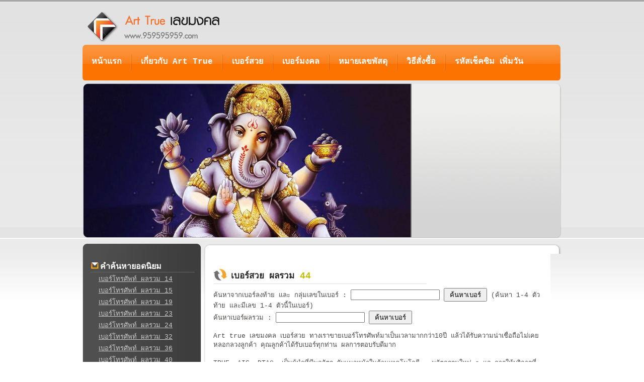

--- FILE ---
content_type: text/html; charset=UTF-8
request_url: http://www.959595959.com/total.php?q=44
body_size: 16522
content:

<!DOCTYPE html PUBLIC "-//W3C//DTD XHTML 1.0 Transitional//EN" "http://www.w3.org/TR/xhtml1/DTD/xhtml1-transitional.dtd">
<html xmlns="http://www.w3.org/1999/xhtml" xml:lang="th-142"  lang="th-142">
<head>
<meta http-equiv="Content-Type" content="text/html; charset=utf-8" />
<title>Art True  เบอร์ผลรวม 44</title>
<meta name="Description" content="" />
<meta name="Keywords" content="keyword" />

<link href="style.css" rel="stylesheet" type="text/css">
<!--[if IE 6]>
	<link rel="stylesheet" type="text/css"  href="style_ie6.css"">
<![endif]-->
<!--[if IE 7]>
	<link rel="stylesheet" type="text/css"  href="style_ie.css"">
<![endif]-->

<!--[if IE 8]>
	<link rel="stylesheet" type="text/css"  href="style_ie8.css"">
<![endif]-->
<script src="js/jquery.js"  ></script>

<!-- Global site tag (gtag.js) - Google Ads: 708938722 -->
<script async src="https://www.googletagmanager.com/gtag/js?id=AW-708938722"></script>
<script>
  window.dataLayer = window.dataLayer || [];
  function gtag(){dataLayer.push(arguments);}
  gtag('js', new Date());

  gtag('config', 'AW-708938722');
</script>

</head>

<body>
	<div align="center">
    	<div class="main_page">
				<div class="logo"><img src="images/Logo&Head/Logo.png" alt="เบอร์มงคล" /></div>
                <div align="center">
					
                 </div>
          <div class="bg_buttom">
           	  <div class="txt_buttom"><a href="http://www.959595959.com" title="เบอร์มงคล">หน้าแรก</a></div>
                  	<div class="line_buttom"><img src="images/Button/Line.jpg" alt="หน้าแรก" /></div>
                    <div class="txt_buttom"><a href="about_us.php" title="เกี่ยวกับ เบอร์มงคล">เกี่ยวกับ Art True</a></div>
                    <div class="line_buttom"><img src="images/Button/Line.jpg" alt="เกี่ยวกับ เลขมงคล เบอร์มงคล" /></div>
              		<div class="txt_buttom"><a href="ais.php" title="เบอร์สวย">เบอร์สวย</a></div>
                    <div class="line_buttom"><img src="images/Button/Line.jpg" alt="เบอร์มงคล AIS" /></div>
              		<div class="txt_buttom"><a href="dtac.php" title="เบอร์มงคล">เบอร์มงคล</a></div>
                    <div class="line_buttom"><img src="images/Button/Line.jpg" alt="เบอร์มงคล DTAC" /></div>
              		<div class="txt_buttom"><a href="true.php" title="หมายเลขพัสดุ">หมายเลขพัสดุ</a></div>
                    <div class="line_buttom"><img src="images/Button/Line.jpg" alt="เบอร์มงคล True Move" /></div>
              		<div class="txt_buttom"><a href="contac_us.php" title="ติดต่อ เบอร์มงคล">วิธีสั่งซื้อ</a></div>
                   <div class="line_buttom"><img src="images/Button/Line.jpg" alt="เบอร์มงคล True Move" /></div>
                  <div class="txt_buttom"><a href="checksim.php" title="รหัสเช็คซิม เพิ่มวัน">รหัสเช็คซิม เพิ่มวัน</a></div>
          </div>
                <div class="banner">
                
                
<iframe src="https://www.facebook.com/plugins/page.php?href=https%3A%2F%2Fwww.facebook.com%2FArtTrueSim%2F&tabs=timeline&width=295&height=310&small_header=false&adapt_container_width=true&hide_cover=false&show_facepile=true&appId" width="295" height="310" style="border:none;overflow:hidden" scrolling="no" frameborder="0" allowTransparency="true" allow="encrypted-media"></iframe>
                
                </div>
                <div class="left_title">
                	<div>
    <img src="images/Body/01-LeftMenu/BackM01.png" alt="ซิมเบอร์สวย เบอร์สวย"/>
</div>
<div class="left_titie_center">
      <!--  <div class="head_title">เบอร์มงคลความหมายดี</div>
              
        <div class="other"><a href="http://www.xn--22cei7hsae7p.com/" title="เบอร์มงคล" target="_blank">ดูเบอร์มงคลเพิ่มเติม >></a></div> 
        -->
        <div style="clear:both;">&nbsp;</div>
                      
                      
                         <div class="head_title">คำค้นหายอดนิยม</div>
                             							<div  class="number_tag" ><a href="total.php?q=14" title="เบอร์โทรศัพท์ ผลรวม 14" >เบอร์โทรศัพท์ ผลรวม 14</a></div>
                           							<div  class="number_tag" ><a href="total.php?q=15" title="เบอร์โทรศัพท์ ผลรวม 15" >เบอร์โทรศัพท์ ผลรวม 15</a></div>
                           							<div  class="number_tag" ><a href="total.php?q=19" title="เบอร์โทรศัพท์ ผลรวม 19" >เบอร์โทรศัพท์ ผลรวม 19</a></div>
                           							<div  class="number_tag" ><a href="total.php?q=23" title="เบอร์โทรศัพท์ ผลรวม 23" >เบอร์โทรศัพท์ ผลรวม 23</a></div>
                           							<div  class="number_tag" ><a href="total.php?q=24" title="เบอร์โทรศัพท์ ผลรวม 24" >เบอร์โทรศัพท์ ผลรวม 24</a></div>
                           							<div  class="number_tag" ><a href="total.php?q=32" title="เบอร์โทรศัพท์ ผลรวม 32" >เบอร์โทรศัพท์ ผลรวม 32</a></div>
                           							<div  class="number_tag" ><a href="total.php?q=36" title="เบอร์โทรศัพท์ ผลรวม 36" >เบอร์โทรศัพท์ ผลรวม 36</a></div>
                           							<div  class="number_tag" ><a href="total.php?q=40" title="เบอร์โทรศัพท์ ผลรวม 40" >เบอร์โทรศัพท์ ผลรวม 40</a></div>
                           							<div  class="number_tag" ><a href="total.php?q=41" title="เบอร์โทรศัพท์ ผลรวม 41" >เบอร์โทรศัพท์ ผลรวม 41</a></div>
                           							<div  class="number_tag" ><a href="total.php?q=42" title="เบอร์โทรศัพท์ ผลรวม 42" >เบอร์โทรศัพท์ ผลรวม 42</a></div>
                           							<div  class="number_tag" ><a href="total.php?q=44" title="เบอร์โทรศัพท์ ผลรวม 44" >เบอร์โทรศัพท์ ผลรวม 44</a></div>
                           							<div  class="number_tag" ><a href="total.php?q=45" title="เบอร์โทรศัพท์ ผลรวม 45" >เบอร์โทรศัพท์ ผลรวม 45</a></div>
                           							<div  class="number_tag" ><a href="total.php?q=46" title="เบอร์โทรศัพท์ ผลรวม 46" >เบอร์โทรศัพท์ ผลรวม 46</a></div>
                           							<div  class="number_tag" ><a href="total.php?q=50" title="เบอร์โทรศัพท์ ผลรวม 50" >เบอร์โทรศัพท์ ผลรวม 50</a></div>
                           							<div  class="number_tag" ><a href="total.php?q=51" title="เบอร์โทรศัพท์ ผลรวม 51" >เบอร์โทรศัพท์ ผลรวม 51</a></div>
                           							<div  class="number_tag" ><a href="total.php?q=54" title="เบอร์โทรศัพท์ ผลรวม 54" >เบอร์โทรศัพท์ ผลรวม 54</a></div>
                           							<div  class="number_tag" ><a href="total.php?q=55" title="เบอร์โทรศัพท์ ผลรวม 55" >เบอร์โทรศัพท์ ผลรวม 55</a></div>
                           							<div  class="number_tag" ><a href="total.php?q=56" title="เบอร์โทรศัพท์ ผลรวม 56" >เบอร์โทรศัพท์ ผลรวม 56</a></div>
                           							<div  class="number_tag" ><a href="total.php?q=59" title="เบอร์โทรศัพท์ ผลรวม 59" >เบอร์โทรศัพท์ ผลรวม 59</a></div>
                           							<div  class="number_tag" ><a href="total.php?q=65" title="เบอร์โทรศัพท์ ผลรวม 65" >เบอร์โทรศัพท์ ผลรวม 65</a></div>
                                                   <div style="clear:both;">&nbsp;</div>
                        <div class="head_title">เบอร์มงคลตามวันเกิด</div>
						<div  class="number_tag" ><a href="day.php?group=118&title=เบอร์วันจันทร์ เบอร์มงคล  ที่ไม่มีเลข 1 กับ เลข 5  ใน 7 ตัวหลัง" title="เบอร์มงคล วันจันทร์" >เบอร์มงคล วันจันทร์</a></div>
                        <div  class="number_tag" ><a href="day.php?group=120&title=เบอร์วันอังคาร  ที่ไม่มีเลข 1 กับ เลข 2  ใน 7 ตัวหลัง" title="เบอร์มงคล วันอังคาร" >เบอร์มงคล วันอังคาร</a></div>
                        <div  class="number_tag" ><a href="day.php?group=122&title=เบอร์วันพุธกลางวัน เบอร์มงคล   ที่ไม่มีเลข 3 กับ เลข 8 ใน 7 ตัวหลัง" title="เบอร์มงคล วันจันทร์" >เบอร์มงคล วันพุธกลางวัน</a></div>
                        <div  class="number_tag" ><a href="day.php?group=124&title=เบอร์วันพุธกลางคืน  เบอร์มงคล  ที่ไม่มีเลข 4 กับ เลข 5 ใน 7 ตัวหลัง" title="เบอร์มงคล วันจันทร์" >เบอร์มงคล วันพุธกลางคืน</a></div>
                        <div  class="number_tag" ><a href="day.php?group=126&title=เบอร์วันพฤหัสบดี   เบอร์มงคล  ที่ไม่มีเลข 7  ใน 7 ตัวหลัง" title="เบอร์มงคล วันจันทร์" >เบอร์มงคล วันพฤหัสบดี</a></div>
                        <div  class="number_tag" ><a href="day.php?group=128&title=เบอร์วันศุกร์   เบอร์มงคล  ที่ไม่มีเลข 7 กับ เลข 8  ใน 7 ตัวหลัง" title="เบอร์มงคล วันจันทร์" >เบอร์มงคล วันศุกร์</a></div>
                        <div  class="number_tag" ><a href="day.php?group=130&title=เบอร์วันเสาร์  เบอร์มงคล  ที่ไม่มีเลข 6 กับ เลข 4  ใน 7 ตัวหลัง" title="เบอร์มงคล วันจันทร์" >เบอร์มงคล วันเสาร์</a></div>
                         <div  class="number_tag" ><a href="day.php?group=116&title=เบอร์วันอาทิตย์  เบอร์มงคล  ที่ไม่มีเลข 6 กับ เลข 3 ใน 7 ตัวหลัง " title="เบอร์มงคล วันจันทร์" >เบอร์มงคล วันอาทิตย์</a></div>
                      <div style="clear:both;">&nbsp;</div>



                      <div style="clear:both;">&nbsp;</div>
                      <div class="head_title">เบอร์ตามราคา</div>
                      <div  class="number_tag" >
                        <a href="price.php?price=1" title="เบอร์มงคล ราคาไม่เกิน 1000" >  ราคาไม่เกิน 1000 บาท 
                        </a>
                      </div>
                      <div  class="number_tag" >
                        <a href="price.php?price=2" title="เบอร์มงคล ราคา 1001-2000" >  ราคา 1001-2000 บาท
                        </a>
                      </div>
                      <div  class="number_tag" >
                        <a href="price.php?price=3" title="เบอร์มงคล  ราคา 2001-3000" >  ราคา 2001-3000 บาท
                        </a>
                      </div>
                      <div  class="number_tag" >
                        <a href="price.php?price=4" title="เบอร์มงคล  ราคา 3001-5000" >  ราคา 3001-5000 บาท
                        </a>
                      </div>
                      <div  class="number_tag" >
                        <a href="price.php?price=5" title="เบอร์มงคล  ราคา 5001-7000" >  ราคา 5001-7000 บาท
                        </a>
                      </div>
                       <div  class="number_tag" >
                        <a href="price.php?price=6" title="เบอร์มงคล  ราคา 7001-10000" >  ราคา 7001-10000 บาท
                        </a>
                        </div>
                        <div  class="number_tag" >
                        <a href="price.php?price=7" title="เบอร์มงคล ราคา มากกว่า 10000" >  
                          ราคา มากกว่า 10000 บาท
                        </a>
                      </div>

                      <div style="clear:both;">&nbsp;</div>
                      <div style="margin-left:20px">
                     
                      </div>

</div>
<div><img src="images/Body/01-LeftMenu/BackM03.png"  alt="footer"/></div>
                    
                </div>
                <div class="center">
                	<div class="center_head"></div>
                    <div class="center_body" style="width:650px" >
                    
							
								<div class="body_head"><h1>เบอร์สวย ผลรวม <span>44</span></h1></div>

                                <form action="http://www.959595959.com/search.php" method="post">
                                	<label> ค้นหาจากเบอร์ลงท้าย และ กลุ่มเลขในเบอร์ </label> : <input type="text" name="q" value="" /> <input type="submit" value=" ค้นหาเบอร์ " /> (ค้นหา 1-4 ตัวท้าย และมีเลข 1-4 ตัวนี้ในเบอร์)
                                 </form>
                                <form action="http://959595959.com/searchSum.php" method="post" style="margin-bottom:15px">
                                	<label> ค้นหาเบอร์ผลรวม </label> : <input type="text" name="q" value="" /> <input type="submit" value=" ค้นหาเบอร์ " />
                                 </form>
<p>Art true เลขมงคล เบอร์สวย ทางเราขายเบอร์โทรศัพท์มาเป็นเวลามากกว่า10ปี แล้วได้รับความน่าเชื่อถือไม่เคย หลอกลวงลูกค้า คุณลูกค้าได้รับเบอร์ทุกท่าน ผลการตอบรับดีมาก</p>
<p>&nbsp;</p>
<p>TRUE&nbsp; AIS&nbsp; DTAC&nbsp; เป็นผู้นำที่มีพลวัตระดับแนวหน้าในด้านเทคโนโลยี&nbsp;&nbsp; นวัตกรรมใหม่ ๆ และการให้บริการที่มีคุณภาพเหนือระดับ&nbsp; ในธุรกิจโทรคมนาคมไร้สาย สัญญาณครอบคลุมกว่า คุณจึงมั่นใจในคุณภาพสัญญาณ ได้ ซึ่งทาง Art True เบอร์สวย เบอร์มงคลได้มอบเบอร์โทรศัพท์ ที่มีหลากหลายเบอร์ให้ท่านเลือกสรร มีให้เลือกดังรายการต่อไปนี้</p>
<p><br />
ทาง Art true&nbsp; จำหน่าย ซิมโทรศัพท์ หมายเลขโทรศัพท์ ค่าย True Move&nbsp; AIS&nbsp; DTAC&nbsp; MYbyCAT&nbsp;&nbsp; TOT3G&nbsp; PENGUIN&nbsp; คุณลูกค้าที่ซื้อเบอร์จากเราไป สามารถ &ldquo;ย้ายค่ายไปอยู่ค่ายไหนก็ได้&rdquo;ตามกฎหมายที่ กฎหมาย - สำนักงาน กสทช.&nbsp; ดูแลอยู่<br />
เลขมงคลที่เราจัดจำหน่าย เป็นเลขศาสตร์ที่ใช้กันมานานแล้วได้ผลดี</p>
<p>&nbsp;</p>
                              <div class="body_head"><h2>คำทำนาย ผลรวม 44</h2></div>
                              <p>
                              หมายเลข 44 ฝีปากดี เป็นดาวพุธสองดวงหนุนนำให้มีความรุ่งโรจน์โชติช่วงน่าภาคภูมิ คนเลขนี้มีดีที่ฝีปาก จะพูดจาสื่อสารเรื่องใดเป็นได้ดี เป็นคนเชื่อถือน่าประทับใจเสมอ มีความฉลาดอยู่ในตัว ช่างคิด ช่างวางแผน มีเสน่ห์และความกล้าใจใหญ่ แต่ก็มีลูกดื้อแบบหัวชนฝาไม่ฟังใครได้เหมือนกัน ชะตาชีวิตสดใสรุ่งเรือง จะมีผู้ใหญ่ให้ความเมตราเอ็นดูคอยสนับสนุน เป็นดวงมีวาสนาหนุนนำ โดยทั่วไปจึงไม่ลำบาก ช่วงใดมีอุปสรรคก็ผ่านพ้นไปได้ ส่วนที่ต้องระวังคือความดื้อดึง ความลุ่มหลง หากมากเกินไปมีผลทำให้ความเจริญถดถอยลงได้เสื่อมวาสนาบารมีลงได้ เป็นคนใจอ่อน ผลรวมออกมาได้หมายเลข 44 ไม่ต้องเปลี่ยนเป็นหมายเลขดีปานกลาง หมายเลข 44 พลังส่งเสริมความสำเร็จ เป็นเลขที่มีพลังส่งเสริมในทางดีในทุกๆด้าน ทั้งการศึกษา การทำงาน ทรัพย์สมบัติ การได้เลื่อนตำแหน่ง ความรู้ ความสามารถ ความรัก มีผู้ใหญ่ให้การสนับสนุนเสมอ ไม่ค่อยลำบากอะไร แต่ก็มีพลังจากดาวราหูที่ทำให้หลงรื่นเริงไปกับแสงสี สิ่งมัวเมาได้ง่ายจึงต้องระมัดระวังเป็นพิเศษ ระวังเรื่องการเอาแต่ใจตนเองจนเกินไปต้องลดๆลงจะดีทำบุญ สวดมนตร์ ใช้ชีวิตไม่ประมาทไปกับสิ่งมัวเมาจะช่วยป้องกันพลังจากดาวราหูได้ครับ เลขดีไม่ต้องเปลี่ยน 44 เป็นเลขของดาวพุธ(4) เป็นเลขดีเลขหนึ่ง คนเลข 44 มักจะมีผู้อุปถัมภ์ช่วยเหลือ มีความสำเร็จในชีวิตพอสมควร ที่ต้องระวังคืออิทธิพลของราหู ( 4 กับ 4 รวมเป็น 8 ) ทำให้มีโมหะจริต ลุ่มหลงมัวเมาอะไรได้ง่าย ขาดการยับยั้งชั่งใจในบางครั้ง ต้องระวังเรื่องใจอ่อน หลงในสิ่งดีก็เจริญ หลงในส่งผิดอนาคตจะดับลง ต้องรู้จักเหนี่ยวรั้งจิตใจไว้ไม่ให้หลงผิดได้ง่าย                              </p>
								<br />
<br />

                                                                <div class="main_ber">
                                	<div class="ber">เบอร์โทรศัพท์</div><div class="price_ta">ราคา</div><div class="base">เครือข่าย</div>
                                                                        <div class="ber_">
                                    <a href="number.php?number=082-614-1598" style="text-decoration:none; color:#333333" >
									082-614-1598                                    </a>
                                    </div>
                                    <div class="price_ta_">6,599</div>
                                    <div class="base_">TRUE</div>
                                    
                                                                        <div class="ber_">
                                    <a href="number.php?number=088-651-5245" style="text-decoration:none; color:#333333" >
									088-651-5245                                    </a>
                                    </div>
                                    <div class="price_ta_">9,500</div>
                                    <div class="base_">TRUE</div>
                                    
                                                                        <div class="ber_">
                                    <a href="number.php?number=096-142-6493" style="text-decoration:none; color:#333333" >
									096-142-6493                                    </a>
                                    </div>
                                    <div class="price_ta_">4,999</div>
                                    <div class="base_">TRUE</div>
                                    
                                                                        <div class="ber_">
                                    <a href="number.php?number=080-392-4936" style="text-decoration:none; color:#333333" >
									080-392-4936                                    </a>
                                    </div>
                                    <div class="price_ta_">7,900</div>
                                    <div class="base_">TRUE</div>
                                    
                                                                        <div class="ber_">
                                    <a href="number.php?number=095-298-2414" style="text-decoration:none; color:#333333" >
									095-298-2414                                    </a>
                                    </div>
                                    <div class="price_ta_">3,500</div>
                                    <div class="base_">TRUE</div>
                                    
                                                                        <div class="ber_">
                                    <a href="number.php?number=080-394-9524" style="text-decoration:none; color:#333333" >
									080-394-9524                                    </a>
                                    </div>
                                    <div class="price_ta_">2,000</div>
                                    <div class="base_">TRUE</div>
                                    
                                                                        <div class="ber_">
                                    <a href="number.php?number=080-363-6396" style="text-decoration:none; color:#333333" >
									080-363-6396                                    </a>
                                    </div>
                                    <div class="price_ta_">6,500</div>
                                    <div class="base_">TRUE</div>
                                    
                                                                        <div class="ber_">
                                    <a href="number.php?number=082-553388-2" style="text-decoration:none; color:#333333" >
									082-553388-2                                    </a>
                                    </div>
                                    <div class="price_ta_">1,000</div>
                                    <div class="base_">TRUE</div>
                                    
                                                                        <div class="ber_">
                                    <a href="number.php?number=095-941-2545" style="text-decoration:none; color:#333333" >
									095-941-2545                                    </a>
                                    </div>
                                    <div class="price_ta_">1,000</div>
                                    <div class="base_">TRUE</div>
                                    
                                                                        <div class="ber_">
                                    <a href="number.php?number=090-298-2923" style="text-decoration:none; color:#333333" >
									090-298-2923                                    </a>
                                    </div>
                                    <div class="price_ta_">2,500</div>
                                    <div class="base_">TRUE</div>
                                    
                                                                        <div class="ber_">
                                    <a href="number.php?number=095-352-8246" style="text-decoration:none; color:#333333" >
									095-352-8246                                    </a>
                                    </div>
                                    <div class="price_ta_">2,500</div>
                                    <div class="base_">TRUE</div>
                                    
                                                                        <div class="ber_">
                                    <a href="number.php?number=082-689-4142" style="text-decoration:none; color:#333333" >
									082-689-4142                                    </a>
                                    </div>
                                    <div class="price_ta_">1,500</div>
                                    <div class="base_">TRUE</div>
                                    
                                                                        <div class="ber_">
                                    <a href="number.php?number=083-249-1692" style="text-decoration:none; color:#333333" >
									083-249-1692                                    </a>
                                    </div>
                                    <div class="price_ta_">2,000</div>
                                    <div class="base_">TRUE</div>
                                    
                                                                        <div class="ber_">
                                    <a href="number.php?number=083-261-9519" style="text-decoration:none; color:#333333" >
									083-261-9519                                    </a>
                                    </div>
                                    <div class="price_ta_">2,000</div>
                                    <div class="base_">TRUE</div>
                                    
                                                                        <div class="ber_">
                                    <a href="number.php?number=083-2459193" style="text-decoration:none; color:#333333" >
									083-2459193                                    </a>
                                    </div>
                                    <div class="price_ta_">5,500</div>
                                    <div class="base_">TRUE</div>
                                    
                                                                        <div class="ber_">
                                    <a href="number.php?number=064-614-5909" style="text-decoration:none; color:#333333" >
									064-614-5909                                    </a>
                                    </div>
                                    <div class="price_ta_">1,500</div>
                                    <div class="base_">TRUE</div>
                                    
                                                                        <div class="ber_">
                                    <a href="number.php?number=064-553-1695" style="text-decoration:none; color:#333333" >
									064-553-1695                                    </a>
                                    </div>
                                    <div class="price_ta_">1,500</div>
                                    <div class="base_">TRUE</div>
                                    
                                                                        <div class="ber_">
                                    <a href="number.php?number=064-429-7165" style="text-decoration:none; color:#333333" >
									064-429-7165                                    </a>
                                    </div>
                                    <div class="price_ta_">2,900</div>
                                    <div class="base_">TRUE</div>
                                    
                                                                        <div class="ber_">
                                    <a href="number.php?number=083-836-2635" style="text-decoration:none; color:#333333" >
									083-836-2635                                    </a>
                                    </div>
                                    <div class="price_ta_">999</div>
                                    <div class="base_">TRUE</div>
                                    
                                                                        <div class="ber_">
                                    <a href="number.php?number=082-551-3596" style="text-decoration:none; color:#333333" >
									082-551-3596                                    </a>
                                    </div>
                                    <div class="price_ta_">1,500</div>
                                    <div class="base_">TRUE</div>
                                    
                                                                        <div class="ber_">
                                    <a href="number.php?number=082-564-2953" style="text-decoration:none; color:#333333" >
									082-564-2953                                    </a>
                                    </div>
                                    <div class="price_ta_">6,999</div>
                                    <div class="base_">TRUE</div>
                                    
                                                                        <div class="ber_">
                                    <a href="number.php?number=08-6363-6336" style="text-decoration:none; color:#333333" >
									08-6363-6336                                    </a>
                                    </div>
                                    <div class="price_ta_">39,000</div>
                                    <div class="base_">AIS</div>
                                    
                                                                        <div class="ber_">
                                    <a href="number.php?number=09-4240-5659" style="text-decoration:none; color:#333333" >
									09-4240-5659                                    </a>
                                    </div>
                                    <div class="price_ta_">1,500</div>
                                    <div class="base_">TRUE</div>
                                    
                                                                        <div class="ber_">
                                    <a href="number.php?number=065-162-3669" style="text-decoration:none; color:#333333" >
									065-162-3669                                    </a>
                                    </div>
                                    <div class="price_ta_">3,599</div>
                                    <div class="base_">AIS</div>
                                    
                                                                        <div class="ber_">
                                    <a href="number.php?number=090-265-2956" style="text-decoration:none; color:#333333" >
									090-265-2956                                    </a>
                                    </div>
                                    <div class="price_ta_">3,999</div>
                                    <div class="base_">TRUE</div>
                                    
                                                                        <div class="ber_">
                                    <a href="number.php?number=08-9962-3322" style="text-decoration:none; color:#333333" >
									08-9962-3322                                    </a>
                                    </div>
                                    <div class="price_ta_">1,900</div>
                                    <div class="base_">AIS</div>
                                    
                                                                        <div class="ber_">
                                    <a href="number.php?number=092-760-8822" style="text-decoration:none; color:#333333" >
									092-760-8822                                    </a>
                                    </div>
                                    <div class="price_ta_">1,200</div>
                                    <div class="base_">AIS</div>
                                    
                                                                        <div class="ber_">
                                    <a href="number.php?number=087-364-8800" style="text-decoration:none; color:#333333" >
									087-364-8800                                    </a>
                                    </div>
                                    <div class="price_ta_">1,500</div>
                                    <div class="base_">AIS</div>
                                    
                                                                        <div class="ber_">
                                    <a href="number.php?number=080-594-3366" style="text-decoration:none; color:#333333" >
									080-594-3366                                    </a>
                                    </div>
                                    <div class="price_ta_">1,900</div>
                                    <div class="base_">AIS</div>
                                    
                                                                        <div class="ber_">
                                    <a href="number.php?number=090-623-9933" style="text-decoration:none; color:#333333" >
									090-623-9933                                    </a>
                                    </div>
                                    <div class="price_ta_">1,900</div>
                                    <div class="base_">AIS</div>
                                    
                                                                        <div class="ber_">
                                    <a href="number.php?number=082-716-7733" style="text-decoration:none; color:#333333" >
									082-716-7733                                    </a>
                                    </div>
                                    <div class="price_ta_">1,200</div>
                                    <div class="base_">AIS</div>
                                    
                                                                        <div class="ber_">
                                    <a href="number.php?number=090-636-3377" style="text-decoration:none; color:#333333" >
									090-636-3377                                    </a>
                                    </div>
                                    <div class="price_ta_">1,900</div>
                                    <div class="base_">DTAC</div>
                                    
                                                                        <div class="ber_">
                                    <a href="number.php?number=082-790-4455" style="text-decoration:none; color:#333333" >
									082-790-4455                                    </a>
                                    </div>
                                    <div class="price_ta_">1,900</div>
                                    <div class="base_">DTAC</div>
                                    
                                                                        <div class="ber_">
                                    <a href="number.php?number=096-053-8292" style="text-decoration:none; color:#333333" >
									096-053-8292                                    </a>
                                    </div>
                                    <div class="price_ta_">999</div>
                                    <div class="base_">TRUE</div>
                                    
                                                                        <div class="ber_">
                                    <a href="number.php?number=085-326-2882" style="text-decoration:none; color:#333333" >
									085-326-2882                                    </a>
                                    </div>
                                    <div class="price_ta_">1,900</div>
                                    <div class="base_">DTAC</div>
                                    
                                                                        <div class="ber_">
                                    <a href="number.php?number=080-594-7722" style="text-decoration:none; color:#333333" >
									080-594-7722                                    </a>
                                    </div>
                                    <div class="price_ta_">1,500</div>
                                    <div class="base_">DTAC</div>
                                    
                                                                        <div class="ber_">
                                    <a href="number.php?number=08-4680-5355" style="text-decoration:none; color:#333333" >
									08-4680-5355                                    </a>
                                    </div>
                                    <div class="price_ta_">900</div>
                                    <div class="base_">DTAC</div>
                                    
                                                                        <div class="ber_">
                                    <a href="number.php?number=089-4477221" style="text-decoration:none; color:#333333" >
									089-4477221                                    </a>
                                    </div>
                                    <div class="price_ta_">1,500</div>
                                    <div class="base_">DTAC</div>
                                    
                                                                        <div class="ber_">
                                    <a href="number.php?number=084-6600776" style="text-decoration:none; color:#333333" >
									084-6600776                                    </a>
                                    </div>
                                    <div class="price_ta_">1,500</div>
                                    <div class="base_">DTAC</div>
                                    
                                                                        <div class="ber_">
                                    <a href="number.php?number=064-164-9941" style="text-decoration:none; color:#333333" >
									064-164-9941                                    </a>
                                    </div>
                                    <div class="price_ta_">3,900</div>
                                    <div class="base_">TRUE</div>
                                    
                                                                        <div class="ber_">
                                    <a href="number.php?number=064-165-1687" style="text-decoration:none; color:#333333" >
									064-165-1687                                    </a>
                                    </div>
                                    <div class="price_ta_">1,500</div>
                                    <div class="base_">TRUE</div>
                                    
                                                                        <div class="ber_">
                                    <a href="number.php?number=06-44544575" style="text-decoration:none; color:#333333" >
									06-44544575                                    </a>
                                    </div>
                                    <div class="price_ta_">1,500</div>
                                    <div class="base_">TRUE</div>
                                    
                                                                        <div class="ber_">
                                    <a href="number.php?number=064-451-6909" style="text-decoration:none; color:#333333" >
									064-451-6909                                    </a>
                                    </div>
                                    <div class="price_ta_">2,500</div>
                                    <div class="base_">TRUE</div>
                                    
                                                                        <div class="ber_">
                                    <a href="number.php?number=064-456-9505" style="text-decoration:none; color:#333333" >
									064-456-9505                                    </a>
                                    </div>
                                    <div class="price_ta_">1,900</div>
                                    <div class="base_">TRUE</div>
                                    
                                                                        <div class="ber_">
                                    <a href="number.php?number=096-8800445" style="text-decoration:none; color:#333333" >
									096-8800445                                    </a>
                                    </div>
                                    <div class="price_ta_">1,900</div>
                                    <div class="base_">TRUE</div>
                                    
                                                                        <div class="ber_">
                                    <a href="number.php?number=095-495-4404" style="text-decoration:none; color:#333333" >
									095-495-4404                                    </a>
                                    </div>
                                    <div class="price_ta_">1,500</div>
                                    <div class="base_">TRUE</div>
                                    
                                                                        <div class="ber_">
                                    <a href="number.php?number=096-193-2851" style="text-decoration:none; color:#333333" >
									096-193-2851                                    </a>
                                    </div>
                                    <div class="price_ta_">999</div>
                                    <div class="base_">TRUE</div>
                                    
                                                                        <div class="ber_">
                                    <a href="number.php?number=063-789-1505" style="text-decoration:none; color:#333333" >
									063-789-1505                                    </a>
                                    </div>
                                    <div class="price_ta_">19,900</div>
                                    <div class="base_">AIS</div>
                                    
                                                                        <div class="ber_">
                                    <a href="number.php?number=063-789-5231" style="text-decoration:none; color:#333333" >
									063-789-5231                                    </a>
                                    </div>
                                    <div class="price_ta_">19,900</div>
                                    <div class="base_">TRUE</div>
                                    
                                                                        <div class="ber_">
                                    <a href="number.php?number=082-991-4263" style="text-decoration:none; color:#333333" >
									082-991-4263                                    </a>
                                    </div>
                                    <div class="price_ta_">15,900</div>
                                    <div class="base_">TRUE</div>
                                    
                                                                        <div class="ber_">
                                    <a href="number.php?number=085-585-1525" style="text-decoration:none; color:#333333" >
									085-585-1525                                    </a>
                                    </div>
                                    <div class="price_ta_">2,900</div>
                                    <div class="base_">TRUE</div>
                                    
                                                                        <div class="ber_">
                                    <a href="number.php?number=08-4114-9656" style="text-decoration:none; color:#333333" >
									08-4114-9656                                    </a>
                                    </div>
                                    <div class="price_ta_">2,500</div>
                                    <div class="base_">TRUE</div>
                                    
                                                                        <div class="ber_">
                                    <a href="number.php?number=082-5577118" style="text-decoration:none; color:#333333" >
									082-5577118                                    </a>
                                    </div>
                                    <div class="price_ta_">1,900</div>
                                    <div class="base_">TRUE</div>
                                    
                                                                        <div class="ber_">
                                    <a href="number.php?number=082-962-6542" style="text-decoration:none; color:#333333" >
									082-962-6542                                    </a>
                                    </div>
                                    <div class="price_ta_">8,999</div>
                                    <div class="base_">AIS</div>
                                    
                                                                        <div class="ber_">
                                    <a href="number.php?number=064-636-5545" style="text-decoration:none; color:#333333" >
									064-636-5545                                    </a>
                                    </div>
                                    <div class="price_ta_">45,999</div>
                                    <div class="base_">DTAC</div>
                                    
                                                                        <div class="ber_">
                                    <a href="number.php?number=093-645-4454" style="text-decoration:none; color:#333333" >
									093-645-4454                                    </a>
                                    </div>
                                    <div class="price_ta_">25,999</div>
                                    <div class="base_">AIS</div>
                                    
                                                                        <div class="ber_">
                                    <a href="number.php?number=096-162-3692" style="text-decoration:none; color:#333333" >
									096-162-3692                                    </a>
                                    </div>
                                    <div class="price_ta_">4,200</div>
                                    <div class="base_">TRUE</div>
                                    
                                                                        <div class="ber_">
                                    <a href="number.php?number=093-654-5642" style="text-decoration:none; color:#333333" >
									093-654-5642                                    </a>
                                    </div>
                                    <div class="price_ta_">65,000</div>
                                    <div class="base_">AIS</div>
                                    
                                                                        <div class="ber_">
                                    <a href="number.php?number=090-264-9419" style="text-decoration:none; color:#333333" >
									090-264-9419                                    </a>
                                    </div>
                                    <div class="price_ta_">2,999</div>
                                    <div class="base_">TRUE</div>
                                    
                                                                        <div class="ber_">
                                    <a href="number.php?number=064-563-6554" style="text-decoration:none; color:#333333" >
									064-563-6554                                    </a>
                                    </div>
                                    <div class="price_ta_">35,999</div>
                                    <div class="base_">AIS</div>
                                    
                                                                        <div class="ber_">
                                    <a href="number.php?number=062-465-6645" style="text-decoration:none; color:#333333" >
									062-465-6645                                    </a>
                                    </div>
                                    <div class="price_ta_">28,999</div>
                                    <div class="base_">AIS</div>
                                    
                                                                        <div class="ber_">
                                    <a href="number.php?number=061-539-9056" style="text-decoration:none; color:#333333" >
									061-539-9056                                    </a>
                                    </div>
                                    <div class="price_ta_">1,999</div>
                                    <div class="base_">AIS</div>
                                    
                                                                        <div class="ber_">
                                    <a href="number.php?number=065-914-2656" style="text-decoration:none; color:#333333" >
									065-914-2656                                    </a>
                                    </div>
                                    <div class="price_ta_">39,999</div>
                                    <div class="base_">AIS</div>
                                    
                                                                        <div class="ber_">
                                    <a href="number.php?number=099-461-5424" style="text-decoration:none; color:#333333" >
									099-461-5424                                    </a>
                                    </div>
                                    <div class="price_ta_">19,999</div>
                                    <div class="base_">DTAC</div>
                                    
                                                                        <div class="ber_">
                                    <a href="number.php?number=084-465-6515" style="text-decoration:none; color:#333333" >
									084-465-6515                                    </a>
                                    </div>
                                    <div class="price_ta_">39,999</div>
                                    <div class="base_">AIS</div>
                                    
                                                                        <div class="ber_">
                                    <a href="number.php?number=080-359-2494" style="text-decoration:none; color:#333333" >
									080-359-2494                                    </a>
                                    </div>
                                    <div class="price_ta_">2,999</div>
                                    <div class="base_">TRUE</div>
                                    
                                                                        <div class="ber_">
                                    <a href="number.php?number=065-194-6454" style="text-decoration:none; color:#333333" >
									065-194-6454                                    </a>
                                    </div>
                                    <div class="price_ta_">12,999</div>
                                    <div class="base_">AIS</div>
                                    
                                                                        <div class="ber_">
                                    <a href="number.php?number=094-163-6951" style="text-decoration:none; color:#333333" >
									094-163-6951                                    </a>
                                    </div>
                                    <div class="price_ta_">9,999</div>
                                    <div class="base_">AIS</div>
                                    
                                                                        <div class="ber_">
                                    <a href="number.php?number=085-829-1551" style="text-decoration:none; color:#333333" >
									085-829-1551                                    </a>
                                    </div>
                                    <div class="price_ta_">15,999</div>
                                    <div class="base_">DTAC</div>
                                    
                                                                        <div class="ber_">
                                    <a href="number.php?number=090-982-4156" style="text-decoration:none; color:#333333" >
									090-982-4156                                    </a>
                                    </div>
                                    <div class="price_ta_">25,999</div>
                                    <div class="base_">AIS</div>
                                    
                                                                        <div class="ber_">
                                    <a href="number.php?number=090-289-5641" style="text-decoration:none; color:#333333" >
									090-289-5641                                    </a>
                                    </div>
                                    <div class="price_ta_">25,900</div>
                                    <div class="base_">AIS</div>
                                    
                                                                        <div class="ber_">
                                    <a href="number.php?number=090-951-5465" style="text-decoration:none; color:#333333" >
									090-951-5465                                    </a>
                                    </div>
                                    <div class="price_ta_">25,999</div>
                                    <div class="base_">AIS</div>
                                    
                                                                        <div class="ber_">
                                    <a href="number.php?number=086-414-4656" style="text-decoration:none; color:#333333" >
									086-414-4656                                    </a>
                                    </div>
                                    <div class="price_ta_">29,999</div>
                                    <div class="base_">AIS</div>
                                    
                                                                        <div class="ber_">
                                    <a href="number.php?number=085-545-6245" style="text-decoration:none; color:#333333" >
									085-545-6245                                    </a>
                                    </div>
                                    <div class="price_ta_">32,999</div>
                                    <div class="base_">AIS</div>
                                    
                                                                        <div class="ber_">
                                    <a href="number.php?number=096-635-4515" style="text-decoration:none; color:#333333" >
									096-635-4515                                    </a>
                                    </div>
                                    <div class="price_ta_">29,999</div>
                                    <div class="base_">AIS</div>
                                    
                                                                        <div class="ber_">
                                    <a href="number.php?number=084-242-4965" style="text-decoration:none; color:#333333" >
									084-242-4965                                    </a>
                                    </div>
                                    <div class="price_ta_">39,999</div>
                                    <div class="base_">AIS</div>
                                    
                                                                        <div class="ber_">
                                    <a href="number.php?number=095-454-5624" style="text-decoration:none; color:#333333" >
									095-454-5624                                    </a>
                                    </div>
                                    <div class="price_ta_">49,999</div>
                                    <div class="base_">AIS</div>
                                    
                                                                        <div class="ber_">
                                    <a href="number.php?number=085-565-4515" style="text-decoration:none; color:#333333" >
									085-565-4515                                    </a>
                                    </div>
                                    <div class="price_ta_">42,999</div>
                                    <div class="base_">AIS</div>
                                    
                                                                        <div class="ber_">
                                    <a href="number.php?number=064-536-4556" style="text-decoration:none; color:#333333" >
									064-536-4556                                    </a>
                                    </div>
                                    <div class="price_ta_">24,999</div>
                                    <div class="base_">AIS</div>
                                    
                                                                        <div class="ber_">
                                    <a href="number.php?number=082-245-6656" style="text-decoration:none; color:#333333" >
									082-245-6656                                    </a>
                                    </div>
                                    <div class="price_ta_">42,999</div>
                                    <div class="base_">AIS</div>
                                    
                                                                        <div class="ber_">
                                    <a href="number.php?number=096-665-4224" style="text-decoration:none; color:#333333" >
									096-665-4224                                    </a>
                                    </div>
                                    <div class="price_ta_">16,999</div>
                                    <div class="base_">DTAC</div>
                                    
                                                                        <div class="ber_">
                                    <a href="number.php?number=081-495-6515" style="text-decoration:none; color:#333333" >
									081-495-6515                                    </a>
                                    </div>
                                    <div class="price_ta_">22,999</div>
                                    <div class="base_">DTAC</div>
                                    
                                                                        <div class="ber_">
                                    <a href="number.php?number=095-565-4424" style="text-decoration:none; color:#333333" >
									095-565-4424                                    </a>
                                    </div>
                                    <div class="price_ta_">65,999</div>
                                    <div class="base_">AIS</div>
                                    
                                                                        <div class="ber_">
                                    <a href="number.php?number=084-169-5353" style="text-decoration:none; color:#333333" >
									084-169-5353                                    </a>
                                    </div>
                                    <div class="price_ta_">9,999</div>
                                    <div class="base_">DTAC</div>
                                    
                                                                        <div class="ber_">
                                    <a href="number.php?number=094-236-9191" style="text-decoration:none; color:#333333" >
									094-236-9191                                    </a>
                                    </div>
                                    <div class="price_ta_">15,999</div>
                                    <div class="base_">DTAC</div>
                                    
                                                                        <div class="ber_">
                                    <a href="number.php?number=085-565-6351" style="text-decoration:none; color:#333333" >
									085-565-6351                                    </a>
                                    </div>
                                    <div class="price_ta_">19,999</div>
                                    <div class="base_">AIS</div>
                                    
                                                                        <div class="ber_">
                                    <a href="number.php?number=085-563-6515" style="text-decoration:none; color:#333333" >
									085-563-6515                                    </a>
                                    </div>
                                    <div class="price_ta_">39,999</div>
                                    <div class="base_">AIS</div>
                                    
                                                                        <div class="ber_">
                                    <a href="number.php?number=064-515-6656" style="text-decoration:none; color:#333333" >
									064-515-6656                                    </a>
                                    </div>
                                    <div class="price_ta_">36,999</div>
                                    <div class="base_">AIS</div>
                                    
                                                                        <div class="ber_">
                                    <a href="number.php?number=094-236-4664" style="text-decoration:none; color:#333333" >
									094-236-4664                                    </a>
                                    </div>
                                    <div class="price_ta_">12,999</div>
                                    <div class="base_">DTAC</div>
                                    
                                                                        <div class="ber_">
                                    <a href="number.php?number=085-516-9424" style="text-decoration:none; color:#333333" >
									085-516-9424                                    </a>
                                    </div>
                                    <div class="price_ta_">8,999</div>
                                    <div class="base_">DTAC</div>
                                    
                                                                        <div class="ber_">
                                    <a href="number.php?number=085-551-6239" style="text-decoration:none; color:#333333" >
									085-551-6239                                    </a>
                                    </div>
                                    <div class="price_ta_">7,999</div>
                                    <div class="base_">DTAC</div>
                                    
                                                                        <div class="ber_">
                                    <a href="number.php?number=082-549-5362" style="text-decoration:none; color:#333333" >
									082-549-5362                                    </a>
                                    </div>
                                    <div class="price_ta_">4,999</div>
                                    <div class="base_">TRUE</div>
                                    
                                                                        <div class="ber_">
                                    <a href="number.php?number=091-824-5456" style="text-decoration:none; color:#333333" >
									091-824-5456                                    </a>
                                    </div>
                                    <div class="price_ta_">35,999</div>
                                    <div class="base_">AIS</div>
                                    
                                                                        <div class="ber_">
                                    <a href="number.php?number=081-641-9654" style="text-decoration:none; color:#333333" >
									081-641-9654                                    </a>
                                    </div>
                                    <div class="price_ta_">25,999</div>
                                    <div class="base_">DTAC</div>
                                    
                                                                        <div class="ber_">
                                    <a href="number.php?number=099-324-1556" style="text-decoration:none; color:#333333" >
									099-324-1556                                    </a>
                                    </div>
                                    <div class="price_ta_">35,999</div>
                                    <div class="base_">DTAC</div>
                                    
                                                                        <div class="ber_">
                                    <a href="number.php?number=06-4245-9356" style="text-decoration:none; color:#333333" >
									06-4245-9356                                    </a>
                                    </div>
                                    <div class="price_ta_">79,999</div>
                                    <div class="base_">AIS</div>
                                    
                                                                        <div class="ber_">
                                    <a href="number.php?number=094-656-2354" style="text-decoration:none; color:#333333" >
									094-656-2354                                    </a>
                                    </div>
                                    <div class="price_ta_">14,999</div>
                                    <div class="base_">DTAC</div>
                                    
                                                                        <div class="ber_">
                                    <a href="number.php?number=089-366-5151" style="text-decoration:none; color:#333333" >
									089-366-5151                                    </a>
                                    </div>
                                    <div class="price_ta_">29,999</div>
                                    <div class="base_">AIS</div>
                                    
                                                                        <div class="ber_">
                                    <a href="number.php?number=089-366-2424" style="text-decoration:none; color:#333333" >
									089-366-2424                                    </a>
                                    </div>
                                    <div class="price_ta_">29,999</div>
                                    <div class="base_">AIS</div>
                                    
                                                                        <div class="ber_">
                                    <a href="number.php?number=095-364-5156" style="text-decoration:none; color:#333333" >
									095-364-5156                                    </a>
                                    </div>
                                    <div class="price_ta_">59,999</div>
                                    <div class="base_">AIS</div>
                                    
                                                                        <div class="ber_">
                                    <a href="number.php?number=082-654-4195" style="text-decoration:none; color:#333333" >
									082-654-4195                                    </a>
                                    </div>
                                    <div class="price_ta_">19,999</div>
                                    <div class="base_">AIS</div>
                                    
                                                                        <div class="ber_">
                                    <a href="number.php?number=085-536-5156" style="text-decoration:none; color:#333333" >
									085-536-5156                                    </a>
                                    </div>
                                    <div class="price_ta_">35,999</div>
                                    <div class="base_">AIS</div>
                                    
                                                                        <div class="ber_">
                                    <a href="number.php?number=064-193-6465" style="text-decoration:none; color:#333333" >
									064-193-6465                                    </a>
                                    </div>
                                    <div class="price_ta_">38,999</div>
                                    <div class="base_">AIS</div>
                                    
                                                                        <div class="ber_">
                                    <a href="number.php?number=095-423-6924" style="text-decoration:none; color:#333333" >
									095-423-6924                                    </a>
                                    </div>
                                    <div class="price_ta_">15,900</div>
                                    <div class="base_">AIS</div>
                                    
                                                                        <div class="ber_">
                                    <a href="number.php?number=061-546-6556" style="text-decoration:none; color:#333333" >
									061-546-6556                                    </a>
                                    </div>
                                    <div class="price_ta_">49,999</div>
                                    <div class="base_">AIS</div>
                                    
                                                                        <div class="ber_">
                                    <a href="number.php?number=085-563-9242" style="text-decoration:none; color:#333333" >
									085-563-9242                                    </a>
                                    </div>
                                    <div class="price_ta_">17,999</div>
                                    <div class="base_">AIS</div>
                                    
                                                                        <div class="ber_">
                                    <a href="number.php?number=065-463-6563" style="text-decoration:none; color:#333333" >
									065-463-6563                                    </a>
                                    </div>
                                    <div class="price_ta_">25,900</div>
                                    <div class="base_">AIS</div>
                                    
                                                                        <div class="ber_">
                                    <a href="number.php?number=065-463-6554" style="text-decoration:none; color:#333333" >
									065-463-6554                                    </a>
                                    </div>
                                    <div class="price_ta_">29,999</div>
                                    <div class="base_">AIS</div>
                                    
                                                                        <div class="ber_">
                                    <a href="number.php?number=064-565-3654" style="text-decoration:none; color:#333333" >
									064-565-3654                                    </a>
                                    </div>
                                    <div class="price_ta_">39,999</div>
                                    <div class="base_">AIS</div>
                                    
                                                                        <div class="ber_">
                                    <a href="number.php?number=085-563-5642" style="text-decoration:none; color:#333333" >
									085-563-5642                                    </a>
                                    </div>
                                    <div class="price_ta_">29,999</div>
                                    <div class="base_">AIS</div>
                                    
                                                                        <div class="ber_">
                                    <a href="number.php?number=085-519-4624" style="text-decoration:none; color:#333333" >
									085-519-4624                                    </a>
                                    </div>
                                    <div class="price_ta_">9,999</div>
                                    <div class="base_">DTAC</div>
                                    
                                                                        <div class="ber_">
                                    <a href="number.php?number=064-145-5199" style="text-decoration:none; color:#333333" >
									064-145-5199                                    </a>
                                    </div>
                                    <div class="price_ta_">12,999</div>
                                    <div class="base_">DTAC</div>
                                    
                                                                        <div class="ber_">
                                    <a href="number.php?number=085-645-1456" style="text-decoration:none; color:#333333" >
									085-645-1456                                    </a>
                                    </div>
                                    <div class="price_ta_">48,900</div>
                                    <div class="base_">AIS</div>
                                    
                                                                        <div class="ber_">
                                    <a href="number.php?number=065-445-6464" style="text-decoration:none; color:#333333" >
									065-445-6464                                    </a>
                                    </div>
                                    <div class="price_ta_">49,999</div>
                                    <div class="base_">DTAC</div>
                                    
                                                                        <div class="ber_">
                                    <a href="number.php?number=061-6066658" style="text-decoration:none; color:#333333" >
									061-6066658                                    </a>
                                    </div>
                                    <div class="price_ta_">999</div>
                                    <div class="base_">AIS</div>
                                    
                                                                        <div class="ber_">
                                    <a href="number.php?number=095-542-4654" style="text-decoration:none; color:#333333" >
									095-542-4654                                    </a>
                                    </div>
                                    <div class="price_ta_">199,999</div>
                                    <div class="base_">AIS</div>
                                    
                                                                        <div class="ber_">
                                    <a href="number.php?number=099-356-2415" style="text-decoration:none; color:#333333" >
									099-356-2415                                    </a>
                                    </div>
                                    <div class="price_ta_">39,999</div>
                                    <div class="base_">AIS</div>
                                    
                                                                        <div class="ber_">
                                    <a href="number.php?number=094-646-3642" style="text-decoration:none; color:#333333" >
									094-646-3642                                    </a>
                                    </div>
                                    <div class="price_ta_">22,999</div>
                                    <div class="base_">DTAC</div>
                                    
                                                                        <div class="ber_">
                                    <a href="number.php?number=095-546-2454" style="text-decoration:none; color:#333333" >
									095-546-2454                                    </a>
                                    </div>
                                    <div class="price_ta_">35,900</div>
                                    <div class="base_">AIS</div>
                                    
                                                                        <div class="ber_">
                                    <a href="number.php?number=0636951554" style="text-decoration:none; color:#333333" >
									0636951554                                    </a>
                                    </div>
                                    <div class="price_ta_">15,999</div>
                                    <div class="base_">PG</div>
                                    
                                                                        <div class="ber_">
                                    <a href="number.php?number=065-429-6156" style="text-decoration:none; color:#333333" >
									065-429-6156                                    </a>
                                    </div>
                                    <div class="price_ta_">25,999</div>
                                    <div class="base_">AIS</div>
                                    
                                                                        <div class="ber_">
                                    <a href="number.php?number=082-656-9242" style="text-decoration:none; color:#333333" >
									082-656-9242                                    </a>
                                    </div>
                                    <div class="price_ta_">15,999</div>
                                    <div class="base_">AIS</div>
                                    
                                                                        <div class="ber_">
                                    <a href="number.php?number=099-362-4551" style="text-decoration:none; color:#333333" >
									099-362-4551                                    </a>
                                    </div>
                                    <div class="price_ta_">35,999</div>
                                    <div class="base_">DTAC</div>
                                    
                                                                        <div class="ber_">
                                    <a href="number.php?number=084-265-5365" style="text-decoration:none; color:#333333" >
									084-265-5365                                    </a>
                                    </div>
                                    <div class="price_ta_">15,999</div>
                                    <div class="base_">AIS</div>
                                    
                                                                        <div class="ber_">
                                    <a href="number.php?number=095-146-4924" style="text-decoration:none; color:#333333" >
									095-146-4924                                    </a>
                                    </div>
                                    <div class="price_ta_">13,999</div>
                                    <div class="base_">AIS</div>
                                    
                                                                        <div class="ber_">
                                    <a href="number.php?number=082-615-2956" style="text-decoration:none; color:#333333" >
									082-615-2956                                    </a>
                                    </div>
                                    <div class="price_ta_">4,999</div>
                                    <div class="base_">TRUE</div>
                                    
                                                                        <div class="ber_">
                                    <a href="number.php?number=064-615-4954" style="text-decoration:none; color:#333333" >
									064-615-4954                                    </a>
                                    </div>
                                    <div class="price_ta_">1,999</div>
                                    <div class="base_">TRUE</div>
                                    
                                                                        <div class="ber_">
                                    <a href="number.php?number=064-695-4154" style="text-decoration:none; color:#333333" >
									064-695-4154                                    </a>
                                    </div>
                                    <div class="price_ta_">1,999</div>
                                    <div class="base_">TRUE</div>
                                    
                                                                        <div class="ber_">
                                    <a href="number.php?number=084-265-9424" style="text-decoration:none; color:#333333" >
									084-265-9424                                    </a>
                                    </div>
                                    <div class="price_ta_">12,900</div>
                                    <div class="base_">AIS</div>
                                    
                                                                        <div class="ber_">
                                    <a href="number.php?number=080-926-4492" style="text-decoration:none; color:#333333" >
									080-926-4492                                    </a>
                                    </div>
                                    <div class="price_ta_">3,999</div>
                                    <div class="base_">TRUE</div>
                                    
                                                                        <div class="ber_">
                                    <a href="number.php?number=084-195-5624" style="text-decoration:none; color:#333333" >
									084-195-5624                                    </a>
                                    </div>
                                    <div class="price_ta_">19,999</div>
                                    <div class="base_">AIS</div>
                                    
                                                                        <div class="ber_">
                                    <a href="number.php?number=082-359-6542" style="text-decoration:none; color:#333333" >
									082-359-6542                                    </a>
                                    </div>
                                    <div class="price_ta_">9,999</div>
                                    <div class="base_">DTAC</div>
                                    
                                                                        <div class="ber_">
                                    <a href="number.php?number=082-635-6545" style="text-decoration:none; color:#333333" >
									082-635-6545                                    </a>
                                    </div>
                                    <div class="price_ta_">22,999</div>
                                    <div class="base_">AIS</div>
                                    
                                                                        <div class="ber_">
                                    <a href="number.php?number=064-542-9554" style="text-decoration:none; color:#333333" >
									064-542-9554                                    </a>
                                    </div>
                                    <div class="price_ta_">16,900</div>
                                    <div class="base_">AIS</div>
                                    
                                                                        <div class="ber_">
                                    <a href="number.php?number=081-626-6951" style="text-decoration:none; color:#333333" >
									081-626-6951                                    </a>
                                    </div>
                                    <div class="price_ta_">8,999</div>
                                    <div class="base_">DTAC</div>
                                    
                                                                        <div class="ber_">
                                    <a href="number.php?number=083-936-5442" style="text-decoration:none; color:#333333" >
									083-936-5442                                    </a>
                                    </div>
                                    <div class="price_ta_">18,900</div>
                                    <div class="base_">AIS</div>
                                    
                                                                        <div class="ber_">
                                    <a href="number.php?number=095-142-9554" style="text-decoration:none; color:#333333" >
									095-142-9554                                    </a>
                                    </div>
                                    <div class="price_ta_">18,900</div>
                                    <div class="base_">AIS</div>
                                    
                                                                        <div class="ber_">
                                    <a href="number.php?number=064-626-5924" style="text-decoration:none; color:#333333" >
									064-626-5924                                    </a>
                                    </div>
                                    <div class="price_ta_">12,900</div>
                                    <div class="base_">AIS</div>
                                    
                                                                        <div class="ber_">
                                    <a href="number.php?number=063-879-1424" style="text-decoration:none; color:#333333" >
									063-879-1424                                    </a>
                                    </div>
                                    <div class="price_ta_">9,999</div>
                                    <div class="base_">AIS</div>
                                    
                                                                        <div class="ber_">
                                    <a href="number.php?number=064-536-6554" style="text-decoration:none; color:#333333" >
									064-536-6554                                    </a>
                                    </div>
                                    <div class="price_ta_">15,999</div>
                                    <div class="base_">AIS</div>
                                    
                                                                        <div class="ber_">
                                    <a href="number.php?number=095-326-5464" style="text-decoration:none; color:#333333" >
									095-326-5464                                    </a>
                                    </div>
                                    <div class="price_ta_">12,999</div>
                                    <div class="base_">TRUE</div>
                                    
                                                                        <div class="ber_">
                                    <a href="number.php?number=091-942-4654" style="text-decoration:none; color:#333333" >
									091-942-4654                                    </a>
                                    </div>
                                    <div class="price_ta_">32,999</div>
                                    <div class="base_">AIS</div>
                                    
                                                                        <div class="ber_">
                                    <a href="number.php?number=082-636-5644" style="text-decoration:none; color:#333333" >
									082-636-5644                                    </a>
                                    </div>
                                    <div class="price_ta_">12,900</div>
                                    <div class="base_">AIS</div>
                                    
                                                                        <div class="ber_">
                                    <a href="number.php?number=064-659-6242" style="text-decoration:none; color:#333333" >
									064-659-6242                                    </a>
                                    </div>
                                    <div class="price_ta_">12,900</div>
                                    <div class="base_">AIS</div>
                                    
                                                                        <div class="ber_">
                                    <a href="number.php?number=096-154-4555" style="text-decoration:none; color:#333333" >
									096-154-4555                                    </a>
                                    </div>
                                    <div class="price_ta_">1,999</div>
                                    <div class="base_">TRUE</div>
                                    
                                                                        <div class="ber_">
                                    <a href="number.php?number=064-563-5663" style="text-decoration:none; color:#333333" >
									064-563-5663                                    </a>
                                    </div>
                                    <div class="price_ta_">18,900</div>
                                    <div class="base_">AIS</div>
                                    
                                                                        <div class="ber_">
                                    <a href="number.php?number=082-651-9445" style="text-decoration:none; color:#333333" >
									082-651-9445                                    </a>
                                    </div>
                                    <div class="price_ta_">12,900</div>
                                    <div class="base_">AIS</div>
                                    
                                                                        <div class="ber_">
                                    <a href="number.php?number=083-935-6541" style="text-decoration:none; color:#333333" >
									083-935-6541                                    </a>
                                    </div>
                                    <div class="price_ta_">9,999</div>
                                    <div class="base_">AIS</div>
                                    
                                                                        <div class="ber_">
                                    <a href="number.php?number=065-892-4262" style="text-decoration:none; color:#333333" >
									065-892-4262                                    </a>
                                    </div>
                                    <div class="price_ta_">4,599</div>
                                    <div class="base_">TRUE</div>
                                    
                                                                        <div class="ber_">
                                    <a href="number.php?number=082-264-6565" style="text-decoration:none; color:#333333" >
									082-264-6565                                    </a>
                                    </div>
                                    <div class="price_ta_">45,999</div>
                                    <div class="base_">AIS</div>
                                    
                                                                        <div class="ber_">
                                    <a href="number.php?number=065-623-6565" style="text-decoration:none; color:#333333" >
									065-623-6565                                    </a>
                                    </div>
                                    <div class="price_ta_">45,999</div>
                                    <div class="base_">DTAC</div>
                                    
                                                                        <div class="ber_">
                                    <a href="number.php?number=065-824-6562" style="text-decoration:none; color:#333333" >
									065-824-6562                                    </a>
                                    </div>
                                    <div class="price_ta_">6,999</div>
                                    <div class="base_">TRUE</div>
                                    
                                                                        <div class="ber_">
                                    <a href="number.php?number=099-615-3236" style="text-decoration:none; color:#333333" >
									099-615-3236                                    </a>
                                    </div>
                                    <div class="price_ta_">4,999</div>
                                    <div class="base_">TRUE</div>
                                    
                                                                        <div class="ber_">
                                    <a href="number.php?number=061-445-9654" style="text-decoration:none; color:#333333" >
									061-445-9654                                    </a>
                                    </div>
                                    <div class="price_ta_">28,999</div>
                                    <div class="base_">DTAC</div>
                                    
                                                                        <div class="ber_">
                                    <a href="number.php?number=095-554-9151" style="text-decoration:none; color:#333333" >
									095-554-9151                                    </a>
                                    </div>
                                    <div class="price_ta_">9,999</div>
                                    <div class="base_">AIS</div>
                                    
                                                                        <div class="ber_">
                                    <a href="number.php?number=083-941-9154" style="text-decoration:none; color:#333333" >
									083-941-9154                                    </a>
                                    </div>
                                    <div class="price_ta_">8,999</div>
                                    <div class="base_">AIS</div>
                                    
                                                                        <div class="ber_">
                                    <a href="number.php?number=090-265-4549" style="text-decoration:none; color:#333333" >
									090-265-4549                                    </a>
                                    </div>
                                    <div class="price_ta_">4,999</div>
                                    <div class="base_">TRUE</div>
                                    
                                                                        <div class="ber_">
                                    <a href="number.php?number=064-265-6951" style="text-decoration:none; color:#333333" >
									064-265-6951                                    </a>
                                    </div>
                                    <div class="price_ta_">12,999</div>
                                    <div class="base_">AIS</div>
                                    
                                                                        <div class="ber_">
                                    <a href="number.php?number=080-394-2954" style="text-decoration:none; color:#333333" >
									080-394-2954                                    </a>
                                    </div>
                                    <div class="price_ta_">4,999</div>
                                    <div class="base_">TRUE</div>
                                    
                                                                        <div class="ber_">
                                    <a href="number.php?number=064-446-5951" style="text-decoration:none; color:#333333" >
									064-446-5951                                    </a>
                                    </div>
                                    <div class="price_ta_">22,999</div>
                                    <div class="base_">AIS</div>
                                    
                                                                        <div class="ber_">
                                    <a href="number.php?number=095-514-5645" style="text-decoration:none; color:#333333" >
									095-514-5645                                    </a>
                                    </div>
                                    <div class="price_ta_">99,999</div>
                                    <div class="base_">AIS</div>
                                    
                                                                        <div class="ber_">
                                    <a href="number.php?number=062-956-6451" style="text-decoration:none; color:#333333" >
									062-956-6451                                    </a>
                                    </div>
                                    <div class="price_ta_">19,999</div>
                                    <div class="base_">DTAC</div>
                                    
                                                                        <div class="ber_">
                                    <a href="number.php?number=094-154-6564" style="text-decoration:none; color:#333333" >
									094-154-6564                                    </a>
                                    </div>
                                    <div class="price_ta_">18,900</div>
                                    <div class="base_">DTAC</div>
                                    
                                                                        <div class="ber_">
                                    <a href="number.php?number=096-193-6163" style="text-decoration:none; color:#333333" >
									096-193-6163                                    </a>
                                    </div>
                                    <div class="price_ta_">3,999</div>
                                    <div class="base_">TRUE</div>
                                    
                                                                        <div class="ber_">
                                    <a href="number.php?number=090-944-9351" style="text-decoration:none; color:#333333" >
									090-944-9351                                    </a>
                                    </div>
                                    <div class="price_ta_">3,500</div>
                                    <div class="base_">AIS</div>
                                    
                                                                        <div class="ber_">
                                    <a href="number.php?number=084-141-6659" style="text-decoration:none; color:#333333" >
									084-141-6659                                    </a>
                                    </div>
                                    <div class="price_ta_">4,999</div>
                                    <div class="base_">TRUE</div>
                                    
                                                                        <div class="ber_">
                                    <a href="number.php?number=0823564664" style="text-decoration:none; color:#333333" >
									0823564664                                    </a>
                                    </div>
                                    <div class="price_ta_">8,999</div>
                                    <div class="base_">DTAC</div>
                                    
                                                                        <div class="ber_">
                                    <a href="number.php?number=083-615-4656" style="text-decoration:none; color:#333333" >
									083-615-4656                                    </a>
                                    </div>
                                    <div class="price_ta_">24,999</div>
                                    <div class="base_">AIS</div>
                                    
                                                                        <div class="ber_">
                                    <a href="number.php?number=084-196-1492" style="text-decoration:none; color:#333333" >
									084-196-1492                                    </a>
                                    </div>
                                    <div class="price_ta_">2,599</div>
                                    <div class="base_">TRUE</div>
                                    
                                                                        <div class="ber_">
                                    <a href="number.php?number=061-695-9242" style="text-decoration:none; color:#333333" >
									061-695-9242                                    </a>
                                    </div>
                                    <div class="price_ta_">12,999</div>
                                    <div class="base_">DTAC</div>
                                    
                                                                        <div class="ber_">
                                    <a href="number.php?number=084-654-1646" style="text-decoration:none; color:#333333" >
									084-654-1646                                    </a>
                                    </div>
                                    <div class="price_ta_">12,999</div>
                                    <div class="base_">DTAC</div>
                                    
                                                                        <div class="ber_">
                                    <a href="number.php?number=063-954-6515" style="text-decoration:none; color:#333333" >
									063-954-6515                                    </a>
                                    </div>
                                    <div class="price_ta_">38,999</div>
                                    <div class="base_">AIS</div>
                                    
                                                                        <div class="ber_">
                                    <a href="number.php?number=065-195-5166" style="text-decoration:none; color:#333333" >
									065-195-5166                                    </a>
                                    </div>
                                    <div class="price_ta_">4,299</div>
                                    <div class="base_">AIS</div>
                                    
                                                                        <div class="ber_">
                                    <a href="number.php?number=082-569-2246" style="text-decoration:none; color:#333333" >
									082-569-2246                                    </a>
                                    </div>
                                    <div class="price_ta_">3,999</div>
                                    <div class="base_">TRUE</div>
                                    
                                                                        <div class="ber_">
                                    <a href="number.php?number=065-154-1598" style="text-decoration:none; color:#333333" >
									065-154-1598                                    </a>
                                    </div>
                                    <div class="price_ta_">22,999</div>
                                    <div class="base_">DTAC</div>
                                    
                                                                        <div class="ber_">
                                    <a href="number.php?number=081-691-4636" style="text-decoration:none; color:#333333" >
									081-691-4636                                    </a>
                                    </div>
                                    <div class="price_ta_">8,900</div>
                                    <div class="base_">DTAC</div>
                                    
                                                                        <div class="ber_">
                                    <a href="number.php?number=064-393-5545" style="text-decoration:none; color:#333333" >
									064-393-5545                                    </a>
                                    </div>
                                    <div class="price_ta_">5,999</div>
                                    <div class="base_">AIS</div>
                                    
                                                                        <div class="ber_">
                                    <a href="number.php?number=065-195-9441" style="text-decoration:none; color:#333333" >
									065-195-9441                                    </a>
                                    </div>
                                    <div class="price_ta_">4,999</div>
                                    <div class="base_">AIS</div>
                                    
                                                                        <div class="ber_">
                                    <a href="number.php?number=083-936-3642" style="text-decoration:none; color:#333333" >
									083-936-3642                                    </a>
                                    </div>
                                    <div class="price_ta_">8,999</div>
                                    <div class="base_">AIS</div>
                                    
                                                                        <div class="ber_">
                                    <a href="number.php?number=080-646-5645" style="text-decoration:none; color:#333333" >
									080-646-5645                                    </a>
                                    </div>
                                    <div class="price_ta_">9,999</div>
                                    <div class="base_">AIS</div>
                                    
                                                                        <div class="ber_">
                                    <a href="number.php?number=080-991-5642" style="text-decoration:none; color:#333333" >
									080-991-5642                                    </a>
                                    </div>
                                    <div class="price_ta_">8,900</div>
                                    <div class="base_">AIS</div>
                                    
                                                                        <div class="ber_">
                                    <a href="number.php?number=061-956-5462" style="text-decoration:none; color:#333333" >
									061-956-5462                                    </a>
                                    </div>
                                    <div class="price_ta_">12,999</div>
                                    <div class="base_">DTAC</div>
                                    
                                                                        <div class="ber_">
                                    <a href="number.php?number=096-365-5442" style="text-decoration:none; color:#333333" >
									096-365-5442                                    </a>
                                    </div>
                                    <div class="price_ta_">42,999</div>
                                    <div class="base_">AIS</div>
                                    
                                                                        <div class="ber_">
                                    <a href="number.php?number=064-545-6626" style="text-decoration:none; color:#333333" >
									064-545-6626                                    </a>
                                    </div>
                                    <div class="price_ta_">7,999</div>
                                    <div class="base_">AIS</div>
                                    
                                                                        <div class="ber_">
                                    <a href="number.php?number=081-542-9465" style="text-decoration:none; color:#333333" >
									081-542-9465                                    </a>
                                    </div>
                                    <div class="price_ta_">28,999</div>
                                    <div class="base_">DTAC</div>
                                    
                                                                        <div class="ber_">
                                    <a href="number.php?number=086-451-4295" style="text-decoration:none; color:#333333" >
									086-451-4295                                    </a>
                                    </div>
                                    <div class="price_ta_">19,999</div>
                                    <div class="base_">AIS</div>
                                    
                                                                        <div class="ber_">
                                    <a href="number.php?number=090-235-5659" style="text-decoration:none; color:#333333" >
									090-235-5659                                    </a>
                                    </div>
                                    <div class="price_ta_">8,999</div>
                                    <div class="base_">TRUE</div>
                                    
                                                                        <div class="ber_">
                                    <a href="number.php?number=063-554-6951" style="text-decoration:none; color:#333333" >
									063-554-6951                                    </a>
                                    </div>
                                    <div class="price_ta_">7,999</div>
                                    <div class="base_">AIS</div>
                                    
                                                                        <div class="ber_">
                                    <a href="number.php?number=063-554-6915" style="text-decoration:none; color:#333333" >
									063-554-6915                                    </a>
                                    </div>
                                    <div class="price_ta_">8,999</div>
                                    <div class="base_">AIS</div>
                                    
                                                                        <div class="ber_">
                                    <a href="number.php?number=064-915-6562" style="text-decoration:none; color:#333333" >
									064-915-6562                                    </a>
                                    </div>
                                    <div class="price_ta_">9,999</div>
                                    <div class="base_">AIS</div>
                                    
                                                                        <div class="ber_">
                                    <a href="number.php?number=082-693-2356" style="text-decoration:none; color:#333333" >
									082-693-2356                                    </a>
                                    </div>
                                    <div class="price_ta_">16,999</div>
                                    <div class="base_">DTAC</div>
                                    
                                                                        <div class="ber_">
                                    <a href="number.php?number=085-829-2415" style="text-decoration:none; color:#333333" >
									085-829-2415                                    </a>
                                    </div>
                                    <div class="price_ta_">45,900</div>
                                    <div class="base_">AIS</div>
                                    
                                                                        <div class="ber_">
                                    <a href="number.php?number=095-462-9153" style="text-decoration:none; color:#333333" >
									095-462-9153                                    </a>
                                    </div>
                                    <div class="price_ta_">8,999</div>
                                    <div class="base_">TRUE</div>
                                    
                                                                        <div class="ber_">
                                    <a href="number.php?number=084-265-5653" style="text-decoration:none; color:#333333" >
									084-265-5653                                    </a>
                                    </div>
                                    <div class="price_ta_">9,999</div>
                                    <div class="base_">TRUE</div>
                                    
                                                                        <div class="ber_">
                                    <a href="number.php?number=089-362-4246" style="text-decoration:none; color:#333333" >
									089-362-4246                                    </a>
                                    </div>
                                    <div class="price_ta_">18,999</div>
                                    <div class="base_">AIS</div>
                                    
                                                                        <div class="ber_">
                                    <a href="number.php?number=094-446-3635" style="text-decoration:none; color:#333333" >
									094-446-3635                                    </a>
                                    </div>
                                    <div class="price_ta_">15,999</div>
                                    <div class="base_">DTAC</div>
                                    
                                                                        <div class="ber_">
                                    <a href="number.php?number=090-223-8389" style="text-decoration:none; color:#333333" >
									090-223-8389                                    </a>
                                    </div>
                                    <div class="price_ta_">1,299</div>
                                    <div class="base_">TRUE</div>
                                    
                                                                        <div class="ber_">
                                    <a href="number.php?number=085-546-2824" style="text-decoration:none; color:#333333" >
									085-546-2824                                    </a>
                                    </div>
                                    <div class="price_ta_">6,999</div>
                                    <div class="base_">TRUE</div>
                                    
                                                                        <div class="ber_">
                                    <a href="number.php?number=064-249-6328" style="text-decoration:none; color:#333333" >
									064-249-6328                                    </a>
                                    </div>
                                    <div class="price_ta_">4,299</div>
                                    <div class="base_">TRUE</div>
                                    
                                                                        <div class="ber_">
                                    <a href="number.php?number=0655923914" style="text-decoration:none; color:#333333" >
									0655923914                                    </a>
                                    </div>
                                    <div class="price_ta_">4,500</div>
                                    <div class="base_">AIS</div>
                                    
                                                                        <div class="ber_">
                                    <a href="number.php?number=096-056-6228" style="text-decoration:none; color:#333333" >
									096-056-6228                                    </a>
                                    </div>
                                    <div class="price_ta_">699</div>
                                    <div class="base_">TRUE</div>
                                    
                                                                        <div class="ber_">
                                    <a href="number.php?number=082-641-5549" style="text-decoration:none; color:#333333" >
									082-641-5549                                    </a>
                                    </div>
                                    <div class="price_ta_">6,999</div>
                                    <div class="base_">TRUE</div>
                                    
                                                                        <div class="ber_">
                                    <a href="number.php?number=0962416466" style="text-decoration:none; color:#333333" >
									0962416466                                    </a>
                                    </div>
                                    <div class="price_ta_">3,599</div>
                                    <div class="base_">TRUE</div>
                                    
                                                                        <div class="ber_">
                                    <a href="number.php?number=099-426-4424" style="text-decoration:none; color:#333333" >
									099-426-4424                                    </a>
                                    </div>
                                    <div class="price_ta_">29,999</div>
                                    <div class="base_">DTAC</div>
                                    
                                                                        <div class="ber_">
                                    <a href="number.php?number=0625539536" style="text-decoration:none; color:#333333" >
									0625539536                                    </a>
                                    </div>
                                    <div class="price_ta_">3,999</div>
                                    <div class="base_">AIS</div>
                                    
                                                                        <div class="ber_">
                                    <a href="number.php?number=0938924414" style="text-decoration:none; color:#333333" >
									0938924414                                    </a>
                                    </div>
                                    <div class="price_ta_">2,999</div>
                                    <div class="base_">TRUE</div>
                                    
                                                                        <div class="ber_">
                                    <a href="number.php?number=084-193-5554" style="text-decoration:none; color:#333333" >
									084-193-5554                                    </a>
                                    </div>
                                    <div class="price_ta_">12,999</div>
                                    <div class="base_">AIS</div>
                                    
                                                                        <div class="ber_">
                                    <a href="number.php?number=096-169-2362" style="text-decoration:none; color:#333333" >
									096-169-2362                                    </a>
                                    </div>
                                    <div class="price_ta_">3,200</div>
                                    <div class="base_">TRUE</div>
                                    
                                                                        <div class="ber_">
                                    <a href="number.php?number=065-169-2663" style="text-decoration:none; color:#333333" >
									065-169-2663                                    </a>
                                    </div>
                                    <div class="price_ta_">4,599</div>
                                    <div class="base_">AIS</div>
                                    
                                                                        <div class="ber_">
                                    <a href="number.php?number=094-424-9624" style="text-decoration:none; color:#333333" >
									094-424-9624                                    </a>
                                    </div>
                                    <div class="price_ta_">25,999</div>
                                    <div class="base_">DTAC</div>
                                    
                                                                        <div class="ber_">
                                    <a href="number.php?number=090-326-4695" style="text-decoration:none; color:#333333" >
									090-326-4695                                    </a>
                                    </div>
                                    <div class="price_ta_">3,999</div>
                                    <div class="base_">TRUE</div>
                                    
                                                                        <div class="ber_">
                                    <a href="number.php?number=065-156-6654" style="text-decoration:none; color:#333333" >
									065-156-6654                                    </a>
                                    </div>
                                    <div class="price_ta_">25,999</div>
                                    <div class="base_">AIS</div>
                                    
                                                                        <div class="ber_">
                                    <a href="number.php?number=065-164-6664" style="text-decoration:none; color:#333333" >
									065-164-6664                                    </a>
                                    </div>
                                    <div class="price_ta_">9,999</div>
                                    <div class="base_">AIS</div>
                                    
                                                                        <div class="ber_">
                                    <a href="number.php?number=065-164-6655" style="text-decoration:none; color:#333333" >
									065-164-6655                                    </a>
                                    </div>
                                    <div class="price_ta_">18,999</div>
                                    <div class="base_">DTAC</div>
                                    
                                                                        <div class="ber_">
                                    <a href="number.php?number=090-249-9263" style="text-decoration:none; color:#333333" >
									090-249-9263                                    </a>
                                    </div>
                                    <div class="price_ta_">4,599</div>
                                    <div class="base_">TRUE</div>
                                    
                                                                        <div class="ber_">
                                    <a href="number.php?number=099-242-4239" style="text-decoration:none; color:#333333" >
									099-242-4239                                    </a>
                                    </div>
                                    <div class="price_ta_">12,999</div>
                                    <div class="base_">DTAC</div>
                                    
                                                                        <div class="ber_">
                                    <a href="number.php?number=094-519-5362" style="text-decoration:none; color:#333333" >
									094-519-5362                                    </a>
                                    </div>
                                    <div class="price_ta_">7,999</div>
                                    <div class="base_">DTAC</div>
                                    
                                                                        <div class="ber_">
                                    <a href="number.php?number=082-456-5536" style="text-decoration:none; color:#333333" >
									082-456-5536                                    </a>
                                    </div>
                                    <div class="price_ta_">45,999</div>
                                    <div class="base_">DTAC</div>
                                    
                                                                        <div class="ber_">
                                    <a href="number.php?number=095-645-3642" style="text-decoration:none; color:#333333" >
									095-645-3642                                    </a>
                                    </div>
                                    <div class="price_ta_">29,999</div>
                                    <div class="base_">AIS</div>
                                    
                                                                        <div class="ber_">
                                    <a href="number.php?number=084-269-3642" style="text-decoration:none; color:#333333" >
									084-269-3642                                    </a>
                                    </div>
                                    <div class="price_ta_">12,999</div>
                                    <div class="base_">AIS</div>
                                    
                                                                        <div class="ber_">
                                    <a href="number.php?number=065-195-5616" style="text-decoration:none; color:#333333" >
									065-195-5616                                    </a>
                                    </div>
                                    <div class="price_ta_">4,999</div>
                                    <div class="base_">AIS</div>
                                    
                                                                        <div class="ber_">
                                    <a href="number.php?number=064-954-4156" style="text-decoration:none; color:#333333" >
									064-954-4156                                    </a>
                                    </div>
                                    <div class="price_ta_">39,999</div>
                                    <div class="base_">AIS</div>
                                    
                                                                        <div class="ber_">
                                    <a href="number.php?number=088-555-6142" style="text-decoration:none; color:#333333" >
									088-555-6142                                    </a>
                                    </div>
                                    <div class="price_ta_">5,999</div>
                                    <div class="base_">AIS</div>
                                    
                                                                        <div class="ber_">
                                    <a href="number.php?number=080-365-5962" style="text-decoration:none; color:#333333" >
									080-365-5962                                    </a>
                                    </div>
                                    <div class="price_ta_">4,599</div>
                                    <div class="base_">TRUE</div>
                                    
                                                                        <div class="ber_">
                                    <a href="number.php?number=064-456-1684" style="text-decoration:none; color:#333333" >
									064-456-1684                                    </a>
                                    </div>
                                    <div class="price_ta_">1,500</div>
                                    <div class="base_">TRUE</div>
                                    
                                                                        <div class="ber_">
                                    <a href="number.php?number=083-516-6924" style="text-decoration:none; color:#333333" >
									083-516-6924                                    </a>
                                    </div>
                                    <div class="price_ta_">6,999</div>
                                    <div class="base_">AIS</div>
                                    
                                                                        <div class="ber_">
                                    <a href="number.php?number=061-641-9656" style="text-decoration:none; color:#333333" >
									061-641-9656                                    </a>
                                    </div>
                                    <div class="price_ta_">28,999</div>
                                    <div class="base_">DTAC</div>
                                    
                                                                        <div class="ber_">
                                    <a href="number.php?number=082-556-9423" style="text-decoration:none; color:#333333" >
									082-556-9423                                    </a>
                                    </div>
                                    <div class="price_ta_">5,999</div>
                                    <div class="base_">TRUE</div>
                                    
                                                                        <div class="ber_">
                                    <a href="number.php?number=080-362-9646" style="text-decoration:none; color:#333333" >
									080-362-9646                                    </a>
                                    </div>
                                    <div class="price_ta_">3,200</div>
                                    <div class="base_">TRUE</div>
                                    
                                                                        <div class="ber_">
                                    <a href="number.php?number=094-165-5914" style="text-decoration:none; color:#333333" >
									094-165-5914                                    </a>
                                    </div>
                                    <div class="price_ta_">7,999</div>
                                    <div class="base_">AIS</div>
                                    
                                                                        <div class="ber_">
                                    <a href="number.php?number=094-163-6924" style="text-decoration:none; color:#333333" >
									094-163-6924                                    </a>
                                    </div>
                                    <div class="price_ta_">8,999</div>
                                    <div class="base_">AIS</div>
                                    
                                                                        <div class="ber_">
                                    <a href="number.php?number=06-4563-2954" style="text-decoration:none; color:#333333" >
									06-4563-2954                                    </a>
                                    </div>
                                    <div class="price_ta_">15,999</div>
                                    <div class="base_">DTAC</div>
                                    
                                                                        <div class="ber_">
                                    <a href="number.php?number=064-656-6362" style="text-decoration:none; color:#333333" >
									064-656-6362                                    </a>
                                    </div>
                                    <div class="price_ta_">15,999</div>
                                    <div class="base_">AIS</div>
                                    
                                                                        <div class="ber_">
                                    <a href="number.php?number=083-514-5459" style="text-decoration:none; color:#333333" >
									083-514-5459                                    </a>
                                    </div>
                                    <div class="price_ta_">14,900</div>
                                    <div class="base_">AIS</div>
                                    
                                                                        <div class="ber_">
                                    <a href="number.php?number=086-356-6154" style="text-decoration:none; color:#333333" >
									086-356-6154                                    </a>
                                    </div>
                                    <div class="price_ta_">15,999</div>
                                    <div class="base_">AIS</div>
                                    
                                                                        <div class="ber_">
                                    <a href="number.php?number=095-464-2356" style="text-decoration:none; color:#333333" >
									095-464-2356                                    </a>
                                    </div>
                                    <div class="price_ta_">29,999</div>
                                    <div class="base_">AIS</div>
                                    
                                                                        <div class="ber_">
                                    <a href="number.php?number=089-324-6363" style="text-decoration:none; color:#333333" >
									089-324-6363                                    </a>
                                    </div>
                                    <div class="price_ta_">39,999</div>
                                    <div class="base_">AIS</div>
                                    
                                                                        <div class="ber_">
                                    <a href="number.php?number=085-545-6542" style="text-decoration:none; color:#333333" >
									085-545-6542                                    </a>
                                    </div>
                                    <div class="price_ta_">59,999</div>
                                    <div class="base_">AIS</div>
                                    
                                                                        <div class="ber_">
                                    <a href="number.php?number=062-936-6246" style="text-decoration:none; color:#333333" >
									062-936-6246                                    </a>
                                    </div>
                                    <div class="price_ta_">12,999</div>
                                    <div class="base_">AIS</div>
                                    
                                                                        <div class="ber_">
                                    <a href="number.php?number=082-561-9562" style="text-decoration:none; color:#333333" >
									082-561-9562                                    </a>
                                    </div>
                                    <div class="price_ta_">6,999</div>
                                    <div class="base_">TRUE</div>
                                    
                                                                        <div class="ber_">
                                    <a href="number.php?number=064-415-6297" style="text-decoration:none; color:#333333" >
									064-415-6297                                    </a>
                                    </div>
                                    <div class="price_ta_">4,599</div>
                                    <div class="base_">TRUE</div>
                                    
                                                                        <div class="ber_">
                                    <a href="number.php?number=095-646-3551" style="text-decoration:none; color:#333333" >
									095-646-3551                                    </a>
                                    </div>
                                    <div class="price_ta_">25,999</div>
                                    <div class="base_">AIS</div>
                                    
                                                                        <div class="ber_">
                                    <a href="number.php?number=081-569-2454" style="text-decoration:none; color:#333333" >
									081-569-2454                                    </a>
                                    </div>
                                    <div class="price_ta_">25,999</div>
                                    <div class="base_">DTAC</div>
                                    
                                                                        <div class="ber_">
                                    <a href="number.php?number=065-194-2287" style="text-decoration:none; color:#333333" >
									065-194-2287                                    </a>
                                    </div>
                                    <div class="price_ta_">5,999</div>
                                    <div class="base_">AIS</div>
                                    
                                                                        <div class="ber_">
                                    <a href="number.php?number=092-242-6559" style="text-decoration:none; color:#333333" >
									092-242-6559                                    </a>
                                    </div>
                                    <div class="price_ta_">39,999</div>
                                    <div class="base_">DTAC</div>
                                    
                                                                        <div class="ber_">
                                    <a href="number.php?number=082-454-4539" style="text-decoration:none; color:#333333" >
									082-454-4539                                    </a>
                                    </div>
                                    <div class="price_ta_">9,999</div>
                                    <div class="base_">DTAC</div>
                                    
                                                                        <div class="ber_">
                                    <a href="number.php?number=064-569-2651" style="text-decoration:none; color:#333333" >
									064-569-2651                                    </a>
                                    </div>
                                    <div class="price_ta_">15,999</div>
                                    <div class="base_">AIS</div>
                                    
                                                                        <div class="ber_">
                                    <a href="number.php?number=082-594-6424" style="text-decoration:none; color:#333333" >
									082-594-6424                                    </a>
                                    </div>
                                    <div class="price_ta_">8,999</div>
                                    <div class="base_">TRUE</div>
                                    
                                                                        <div class="ber_">
                                    <a href="number.php?number=095-619-2651" style="text-decoration:none; color:#333333" >
									095-619-2651                                    </a>
                                    </div>
                                    <div class="price_ta_">9,999</div>
                                    <div class="base_">DTAC</div>
                                    
                                                                        <div class="ber_">
                                    <a href="number.php?number=092-249-5454" style="text-decoration:none; color:#333333" >
									092-249-5454                                    </a>
                                    </div>
                                    <div class="price_ta_">28,999</div>
                                    <div class="base_">AIS</div>
                                    
                                                                        <div class="ber_">
                                    <a href="number.php?number=064-365-1595" style="text-decoration:none; color:#333333" >
									064-365-1595                                    </a>
                                    </div>
                                    <div class="price_ta_">18,999</div>
                                    <div class="base_">DTAC</div>
                                    
                                                                        <div class="ber_">
                                    <a href="number.php?number=064-365-6455" style="text-decoration:none; color:#333333" >
									064-365-6455                                    </a>
                                    </div>
                                    <div class="price_ta_">12,900</div>
                                    <div class="base_">DTAC</div>
                                    
                                                                        <div class="ber_">
                                    <a href="number.php?number=082-665-6461" style="text-decoration:none; color:#333333" >
									082-665-6461                                    </a>
                                    </div>
                                    <div class="price_ta_">6,999</div>
                                    <div class="base_">TRUE</div>
                                    
                                                                        <div class="ber_">
                                    <a href="number.php?number=061-961-5565" style="text-decoration:none; color:#333333" >
									061-961-5565                                    </a>
                                    </div>
                                    <div class="price_ta_">29,999</div>
                                    <div class="base_">DTAC</div>
                                    
                                                                        <div class="ber_">
                                    <a href="number.php?number=064-365-1559" style="text-decoration:none; color:#333333" >
									064-365-1559                                    </a>
                                    </div>
                                    <div class="price_ta_">16,999</div>
                                    <div class="base_">DTAC</div>
                                    
                                                                        <div class="ber_">
                                    <a href="number.php?number=082-592-4635" style="text-decoration:none; color:#333333" >
									082-592-4635                                    </a>
                                    </div>
                                    <div class="price_ta_">7,999</div>
                                    <div class="base_">TRUE</div>
                                    
                                                                        <div class="ber_">
                                    <a href="number.php?number=094-241-4659" style="text-decoration:none; color:#333333" >
									094-241-4659                                    </a>
                                    </div>
                                    <div class="price_ta_">38,999</div>
                                    <div class="base_">DTAC</div>
                                    
                                                                        <div class="ber_">
                                    <a href="number.php?number=096-415-9442" style="text-decoration:none; color:#333333" >
									096-415-9442                                    </a>
                                    </div>
                                    <div class="price_ta_">18,999</div>
                                    <div class="base_">AIS</div>
                                    
                                                                        <div class="ber_">
                                    <a href="number.php?number=091-745-4554" style="text-decoration:none; color:#333333" >
									091-745-4554                                    </a>
                                    </div>
                                    <div class="price_ta_">3,999</div>
                                    <div class="base_">TRUE</div>
                                    
                                                                        <div class="ber_">
                                    <a href="number.php?number=081-469-4246" style="text-decoration:none; color:#333333" >
									081-469-4246                                    </a>
                                    </div>
                                    <div class="price_ta_">9,999</div>
                                    <div class="base_">TRUE</div>
                                    
                                                                        <div class="ber_">
                                    <a href="number.php?number=081-469-6424" style="text-decoration:none; color:#333333" >
									081-469-6424                                    </a>
                                    </div>
                                    <div class="price_ta_">9,999</div>
                                    <div class="base_">TRUE</div>
                                    
                                                                        <div class="ber_">
                                    <a href="number.php?number=082-665-1646" style="text-decoration:none; color:#333333" >
									082-665-1646                                    </a>
                                    </div>
                                    <div class="price_ta_">9,999</div>
                                    <div class="base_">TRUE</div>
                                    
                                                                        <div class="ber_">
                                    <a href="number.php?number=082-632-4496" style="text-decoration:none; color:#333333" >
									082-632-4496                                    </a>
                                    </div>
                                    <div class="price_ta_">4,599</div>
                                    <div class="base_">TRUE</div>
                                    
                                                                        <div class="ber_">
                                    <a href="number.php?number=099-361-5515" style="text-decoration:none; color:#333333" >
									099-361-5515                                    </a>
                                    </div>
                                    <div class="price_ta_">12,999</div>
                                    <div class="base_">DTAC</div>
                                    
                                                                        <div class="ber_">
                                    <a href="number.php?number=096-245-4554" style="text-decoration:none; color:#333333" >
									096-245-4554                                    </a>
                                    </div>
                                    <div class="price_ta_">29,999</div>
                                    <div class="base_">AIS</div>
                                    
                                    					
                                    <div style="clear:both"></div>
                                </div>
                                
                                <div class="main_ber2">
                                	<div class="ber">เบอร์โทรศัพท์</div><div class="price_ta">ราคา</div><div class="base">เครือข่าย</div>
                                                                        <div class="ber_">
                                   <a href="number.php?number=065-829-4244" style="text-decoration:none; color:#333333" >
									065-829-4244                                    </a>
                                    </div>
                                    <div class="price_ta_">7,999</div>
                                    <div class="base_">TRUE</div>
                                    
                                                                        <div class="ber_">
                                   <a href="number.php?number=092-463-5654" style="text-decoration:none; color:#333333" >
									092-463-5654                                    </a>
                                    </div>
                                    <div class="price_ta_">39,999</div>
                                    <div class="base_">AIS</div>
                                    
                                                                        <div class="ber_">
                                   <a href="number.php?number=083-828-2454" style="text-decoration:none; color:#333333" >
									083-828-2454                                    </a>
                                    </div>
                                    <div class="price_ta_">17,999</div>
                                    <div class="base_">TRUE</div>
                                    
                                                                        <div class="ber_">
                                   <a href="number.php?number=082-645-9424" style="text-decoration:none; color:#333333" >
									082-645-9424                                    </a>
                                    </div>
                                    <div class="price_ta_">12,900</div>
                                    <div class="base_">TRUE</div>
                                    
                                                                        <div class="ber_">
                                   <a href="number.php?number=082-615-4594" style="text-decoration:none; color:#333333" >
									082-615-4594                                    </a>
                                    </div>
                                    <div class="price_ta_">6,599</div>
                                    <div class="base_">TRUE</div>
                                    
                                                                        <div class="ber_">
                                   <a href="number.php?number=083-265-1964" style="text-decoration:none; color:#333333" >
									083-265-1964                                    </a>
                                    </div>
                                    <div class="price_ta_">6,599</div>
                                    <div class="base_">TRUE</div>
                                    
                                                                        <div class="ber_">
                                   <a href="number.php?number=096-296-5142" style="text-decoration:none; color:#333333" >
									096-296-5142                                    </a>
                                    </div>
                                    <div class="price_ta_">14,999</div>
                                    <div class="base_">AIS</div>
                                    
                                                                        <div class="ber_">
                                   <a href="number.php?number=082-641-9293" style="text-decoration:none; color:#333333" >
									082-641-9293                                    </a>
                                    </div>
                                    <div class="price_ta_">3,999</div>
                                    <div class="base_">TRUE</div>
                                    
                                                                        <div class="ber_">
                                   <a href="number.php?number=083-269-9151" style="text-decoration:none; color:#333333" >
									083-269-9151                                    </a>
                                    </div>
                                    <div class="price_ta_">6,999</div>
                                    <div class="base_">TRUE</div>
                                    
                                                                        <div class="ber_">
                                   <a href="number.php?number=082-635-4592" style="text-decoration:none; color:#333333" >
									082-635-4592                                    </a>
                                    </div>
                                    <div class="price_ta_">7,999</div>
                                    <div class="base_">TRUE</div>
                                    
                                                                        <div class="ber_">
                                   <a href="number.php?number=064-459-9142" style="text-decoration:none; color:#333333" >
									064-459-9142                                    </a>
                                    </div>
                                    <div class="price_ta_">9,999</div>
                                    <div class="base_">TRUE</div>
                                    
                                                                        <div class="ber_">
                                   <a href="number.php?number=083-245-9562" style="text-decoration:none; color:#333333" >
									083-245-9562                                    </a>
                                    </div>
                                    <div class="price_ta_">7,999</div>
                                    <div class="base_">TRUE</div>
                                    
                                                                        <div class="ber_">
                                   <a href="number.php?number=083-515-6592" style="text-decoration:none; color:#333333" >
									083-515-6592                                    </a>
                                    </div>
                                    <div class="price_ta_">8,999</div>
                                    <div class="base_">TRUE</div>
                                    
                                                                        <div class="ber_">
                                   <a href="number.php?number=083-515-5962" style="text-decoration:none; color:#333333" >
									083-515-5962                                    </a>
                                    </div>
                                    <div class="price_ta_">7,999</div>
                                    <div class="base_">TRUE</div>
                                    
                                                                        <div class="ber_">
                                   <a href="number.php?number=082-562-9651" style="text-decoration:none; color:#333333" >
									082-562-9651                                    </a>
                                    </div>
                                    <div class="price_ta_">7,999</div>
                                    <div class="base_">TRUE</div>
                                    
                                                                        <div class="ber_">
                                   <a href="number.php?number=064-464-5942" style="text-decoration:none; color:#333333" >
									064-464-5942                                    </a>
                                    </div>
                                    <div class="price_ta_">12,999</div>
                                    <div class="base_">TRUE</div>
                                    
                                                                        <div class="ber_">
                                   <a href="number.php?number=082-645-4951" style="text-decoration:none; color:#333333" >
									082-645-4951                                    </a>
                                    </div>
                                    <div class="price_ta_">14,999</div>
                                    <div class="base_">TRUE</div>
                                    
                                                                        <div class="ber_">
                                   <a href="number.php?number=082-564-4915" style="text-decoration:none; color:#333333" >
									082-564-4915                                    </a>
                                    </div>
                                    <div class="price_ta_">9,999</div>
                                    <div class="base_">TRUE</div>
                                    
                                                                        <div class="ber_">
                                   <a href="number.php?number=081-469-5641" style="text-decoration:none; color:#333333" >
									081-469-5641                                    </a>
                                    </div>
                                    <div class="price_ta_">28,900</div>
                                    <div class="base_">TRUE</div>
                                    
                                                                        <div class="ber_">
                                   <a href="number.php?number=090-223-5599" style="text-decoration:none; color:#333333" >
									090-223-5599                                    </a>
                                    </div>
                                    <div class="price_ta_">4,599</div>
                                    <div class="base_">TRUE</div>
                                    
                                                                        <div class="ber_">
                                   <a href="number.php?number=061-992-6515" style="text-decoration:none; color:#333333" >
									061-992-6515                                    </a>
                                    </div>
                                    <div class="price_ta_">19,999</div>
                                    <div class="base_">DTAC</div>
                                    
                                                                        <div class="ber_">
                                   <a href="number.php?number=082-478-2445" style="text-decoration:none; color:#333333" >
									082-478-2445                                    </a>
                                    </div>
                                    <div class="price_ta_">9,999</div>
                                    <div class="base_">DTAC</div>
                                    
                                                                        <div class="ber_">
                                   <a href="number.php?number=092-455-1459" style="text-decoration:none; color:#333333" >
									092-455-1459                                    </a>
                                    </div>
                                    <div class="price_ta_">49,999</div>
                                    <div class="base_">AIS</div>
                                    
                                                                        <div class="ber_">
                                   <a href="number.php?number=096-363-6326" style="text-decoration:none; color:#333333" >
									096-363-6326                                    </a>
                                    </div>
                                    <div class="price_ta_">15,999</div>
                                    <div class="base_">AIS</div>
                                    
                                                                        <div class="ber_">
                                   <a href="number.php?number=062-935-6454" style="text-decoration:none; color:#333333" >
									062-935-6454                                    </a>
                                    </div>
                                    <div class="price_ta_">19,999</div>
                                    <div class="base_">DTAC</div>
                                    
                                                                        <div class="ber_">
                                   <a href="number.php?number=090-269-3636" style="text-decoration:none; color:#333333" >
									090-269-3636                                    </a>
                                    </div>
                                    <div class="price_ta_">5,999</div>
                                    <div class="base_">TRUE</div>
                                    
                                                                        <div class="ber_">
                                   <a href="number.php?number=081-442-6955" style="text-decoration:none; color:#333333" >
									081-442-6955                                    </a>
                                    </div>
                                    <div class="price_ta_">15,999</div>
                                    <div class="base_">DTAC</div>
                                    
                                                                        <div class="ber_">
                                   <a href="number.php?number=083-516-1569" style="text-decoration:none; color:#333333" >
									083-516-1569                                    </a>
                                    </div>
                                    <div class="price_ta_">5,999</div>
                                    <div class="base_">TRUE</div>
                                    
                                                                        <div class="ber_">
                                   <a href="number.php?number=080-226-5966" style="text-decoration:none; color:#333333" >
									080-226-5966                                    </a>
                                    </div>
                                    <div class="price_ta_">2,999</div>
                                    <div class="base_">TRUE</div>
                                    
                                                                        <div class="ber_">
                                   <a href="number.php?number=082-562-4296" style="text-decoration:none; color:#333333" >
									082-562-4296                                    </a>
                                    </div>
                                    <div class="price_ta_">4,999</div>
                                    <div class="base_">TRUE</div>
                                    
                                                                        <div class="ber_">
                                   <a href="number.php?number=062-669-4542" style="text-decoration:none; color:#333333" >
									062-669-4542                                    </a>
                                    </div>
                                    <div class="price_ta_">12,999</div>
                                    <div class="base_">DTAC</div>
                                    
                                                                        <div class="ber_">
                                   <a href="number.php?number=081-596-4515" style="text-decoration:none; color:#333333" >
									081-596-4515                                    </a>
                                    </div>
                                    <div class="price_ta_">25,999</div>
                                    <div class="base_">DTAC</div>
                                    
                                                                        <div class="ber_">
                                   <a href="number.php?number=082-652-4656" style="text-decoration:none; color:#333333" >
									082-652-4656                                    </a>
                                    </div>
                                    <div class="price_ta_">9,999</div>
                                    <div class="base_">TRUE</div>
                                    
                                                                        <div class="ber_">
                                   <a href="number.php?number=064-142-9963" style="text-decoration:none; color:#333333" >
									064-142-9963                                    </a>
                                    </div>
                                    <div class="price_ta_">9,999</div>
                                    <div class="base_">AIS</div>
                                    
                                                                        <div class="ber_">
                                   <a href="number.php?number=065-165-6366" style="text-decoration:none; color:#333333" >
									065-165-6366                                    </a>
                                    </div>
                                    <div class="price_ta_">7,999</div>
                                    <div class="base_">AIS</div>
                                    
                                                                        <div class="ber_">
                                   <a href="number.php?number=099-614-2454" style="text-decoration:none; color:#333333" >
									099-614-2454                                    </a>
                                    </div>
                                    <div class="price_ta_">16,999</div>
                                    <div class="base_">TRUE</div>
                                    
                                                                        <div class="ber_">
                                   <a href="number.php?number=095-163-5195" style="text-decoration:none; color:#333333" >
									095-163-5195                                    </a>
                                    </div>
                                    <div class="price_ta_">18,999</div>
                                    <div class="base_">AIS</div>
                                    
                                                                        <div class="ber_">
                                   <a href="number.php?number=095-556-2354" style="text-decoration:none; color:#333333" >
									095-556-2354                                    </a>
                                    </div>
                                    <div class="price_ta_">14,999</div>
                                    <div class="base_">AIS</div>
                                    
                                                                        <div class="ber_">
                                   <a href="number.php?number=065-669-2424" style="text-decoration:none; color:#333333" >
									065-669-2424                                    </a>
                                    </div>
                                    <div class="price_ta_">24,999</div>
                                    <div class="base_">AIS</div>
                                    
                                                                        <div class="ber_">
                                   <a href="number.php?number=062-429-4665" style="text-decoration:none; color:#333333" >
									062-429-4665                                    </a>
                                    </div>
                                    <div class="price_ta_">32,999</div>
                                    <div class="base_">DTAC</div>
                                    
                                                                        <div class="ber_">
                                   <a href="number.php?number=094-545-6551" style="text-decoration:none; color:#333333" >
									094-545-6551                                    </a>
                                    </div>
                                    <div class="price_ta_">89,999</div>
                                    <div class="base_">DTAC</div>
                                    
                                                                        <div class="ber_">
                                   <a href="number.php?number=082-429-3691" style="text-decoration:none; color:#333333" >
									082-429-3691                                    </a>
                                    </div>
                                    <div class="price_ta_">9,999</div>
                                    <div class="base_">DTAC</div>
                                    
                                                                        <div class="ber_">
                                   <a href="number.php?number=082-624-5962" style="text-decoration:none; color:#333333" >
									082-624-5962                                    </a>
                                    </div>
                                    <div class="price_ta_">6,599</div>
                                    <div class="base_">TRUE</div>
                                    
                                                                        <div class="ber_">
                                   <a href="number.php?number=095-236-5644" style="text-decoration:none; color:#333333" >
									095-236-5644                                    </a>
                                    </div>
                                    <div class="price_ta_">15,999</div>
                                    <div class="base_">AIS</div>
                                    
                                                                        <div class="ber_">
                                   <a href="number.php?number=064-265-6546" style="text-decoration:none; color:#333333" >
									064-265-6546                                    </a>
                                    </div>
                                    <div class="price_ta_">18,999</div>
                                    <div class="base_">AIS</div>
                                    
                                                                        <div class="ber_">
                                   <a href="number.php?number=064-692-3653" style="text-decoration:none; color:#333333" >
									064-692-3653                                    </a>
                                    </div>
                                    <div class="price_ta_">6,999</div>
                                    <div class="base_">TRUE</div>
                                    
                                                                        <div class="ber_">
                                   <a href="number.php?number=096-416-3942" style="text-decoration:none; color:#333333" >
									096-416-3942                                    </a>
                                    </div>
                                    <div class="price_ta_">8,999</div>
                                    <div class="base_">AIS</div>
                                    
                                                                        <div class="ber_">
                                   <a href="number.php?number=093-664-5542" style="text-decoration:none; color:#333333" >
									093-664-5542                                    </a>
                                    </div>
                                    <div class="price_ta_">29,900</div>
                                    <div class="base_">AIS</div>
                                    
                                                                        <div class="ber_">
                                   <a href="number.php?number=09-3636-5642" style="text-decoration:none; color:#333333" >
									09-3636-5642                                    </a>
                                    </div>
                                    <div class="price_ta_">59,999</div>
                                    <div class="base_">AIS</div>
                                    
                                                                        <div class="ber_">
                                   <a href="number.php?number=089-361-5624" style="text-decoration:none; color:#333333" >
									089-361-5624                                    </a>
                                    </div>
                                    <div class="price_ta_">19,999</div>
                                    <div class="base_">AIS</div>
                                    
                                                                        <div class="ber_">
                                   <a href="number.php?number=086-463-5651" style="text-decoration:none; color:#333333" >
									086-463-5651                                    </a>
                                    </div>
                                    <div class="price_ta_">28,900</div>
                                    <div class="base_">AIS</div>
                                    
                                                                        <div class="ber_">
                                   <a href="number.php?number=096-415-2656" style="text-decoration:none; color:#333333" >
									096-415-2656                                    </a>
                                    </div>
                                    <div class="price_ta_">12,999</div>
                                    <div class="base_">AIS</div>
                                    
                                                                        <div class="ber_">
                                   <a href="number.php?number=096-242-6924" style="text-decoration:none; color:#333333" >
									096-242-6924                                    </a>
                                    </div>
                                    <div class="price_ta_">12,999</div>
                                    <div class="base_">AIS</div>
                                    
                                                                        <div class="ber_">
                                   <a href="number.php?number=065-195-5562" style="text-decoration:none; color:#333333" >
									065-195-5562                                    </a>
                                    </div>
                                    <div class="price_ta_">7,999</div>
                                    <div class="base_">DTAC</div>
                                    
                                                                        <div class="ber_">
                                   <a href="number.php?number=065-145-1499" style="text-decoration:none; color:#333333" >
									065-145-1499                                    </a>
                                    </div>
                                    <div class="price_ta_">8,999</div>
                                    <div class="base_">DTAC</div>
                                    
                                                                        <div class="ber_">
                                   <a href="number.php?number=064-294-2665" style="text-decoration:none; color:#333333" >
									064-294-2665                                    </a>
                                    </div>
                                    <div class="price_ta_">14,999</div>
                                    <div class="base_">AIS</div>
                                    
                                                                        <div class="ber_">
                                   <a href="number.php?number=065-153-5595" style="text-decoration:none; color:#333333" >
									065-153-5595                                    </a>
                                    </div>
                                    <div class="price_ta_">9,999</div>
                                    <div class="base_">DTAC</div>
                                    
                                                                        <div class="ber_">
                                   <a href="number.php?number=065-193-6644" style="text-decoration:none; color:#333333" >
									065-193-6644                                    </a>
                                    </div>
                                    <div class="price_ta_">15,999</div>
                                    <div class="base_">DTAC</div>
                                    
                                                                        <div class="ber_">
                                   <a href="number.php?number=064-363-6655" style="text-decoration:none; color:#333333" >
									064-363-6655                                    </a>
                                    </div>
                                    <div class="price_ta_">14,999</div>
                                    <div class="base_">DTAC</div>
                                    
                                                                        <div class="ber_">
                                   <a href="number.php?number=065-193-6464" style="text-decoration:none; color:#333333" >
									065-193-6464                                    </a>
                                    </div>
                                    <div class="price_ta_">12,999</div>
                                    <div class="base_">AIS</div>
                                    
                                                                        <div class="ber_">
                                   <a href="number.php?number=064-562-6942" style="text-decoration:none; color:#333333" >
									064-562-6942                                    </a>
                                    </div>
                                    <div class="price_ta_">8,999</div>
                                    <div class="base_">AIS</div>
                                    
                                                                        <div class="ber_">
                                   <a href="number.php?number=089-361-5156" style="text-decoration:none; color:#333333" >
									089-361-5156                                    </a>
                                    </div>
                                    <div class="price_ta_">24,999</div>
                                    <div class="base_">AIS</div>
                                    
                                                                        <div class="ber_">
                                   <a href="number.php?number=082-553-5565" style="text-decoration:none; color:#333333" >
									082-553-5565                                    </a>
                                    </div>
                                    <div class="price_ta_">15,999</div>
                                    <div class="base_">AIS</div>
                                    
                                                                        <div class="ber_">
                                   <a href="number.php?number=095-454-5156" style="text-decoration:none; color:#333333" >
									095-454-5156                                    </a>
                                    </div>
                                    <div class="price_ta_">189,999</div>
                                    <div class="base_">AIS</div>
                                    
                                                                        <div class="ber_">
                                   <a href="number.php?number=082-495-6424" style="text-decoration:none; color:#333333" >
									082-495-6424                                    </a>
                                    </div>
                                    <div class="price_ta_">25,999</div>
                                    <div class="base_">DTAC</div>
                                    
                                                                        <div class="ber_">
                                   <a href="number.php?number=082-651-9265" style="text-decoration:none; color:#333333" >
									082-651-9265                                    </a>
                                    </div>
                                    <div class="price_ta_">22,999</div>
                                    <div class="base_">AIS</div>
                                    
                                                                        <div class="ber_">
                                   <a href="number.php?number=081-426-9563" style="text-decoration:none; color:#333333" >
									081-426-9563                                    </a>
                                    </div>
                                    <div class="price_ta_">22,999</div>
                                    <div class="base_">DTAC</div>
                                    
                                                                        <div class="ber_">
                                   <a href="number.php?number=081-592-6445" style="text-decoration:none; color:#333333" >
									081-592-6445                                    </a>
                                    </div>
                                    <div class="price_ta_">15,999</div>
                                    <div class="base_">DTAC</div>
                                    
                                                                        <div class="ber_">
                                   <a href="number.php?number=082-516-4945" style="text-decoration:none; color:#333333" >
									082-516-4945                                    </a>
                                    </div>
                                    <div class="price_ta_">8,999</div>
                                    <div class="base_">AIS</div>
                                    
                                                                        <div class="ber_">
                                   <a href="number.php?number=091-936-4156" style="text-decoration:none; color:#333333" >
									091-936-4156                                    </a>
                                    </div>
                                    <div class="price_ta_">49,999</div>
                                    <div class="base_">DTAC</div>
                                    
                                                                        <div class="ber_">
                                   <a href="number.php?number=099-624-4415" style="text-decoration:none; color:#333333" >
									099-624-4415                                    </a>
                                    </div>
                                    <div class="price_ta_">25,999</div>
                                    <div class="base_">AIS</div>
                                    
                                                                        <div class="ber_">
                                   <a href="number.php?number=082-451-6945" style="text-decoration:none; color:#333333" >
									082-451-6945                                    </a>
                                    </div>
                                    <div class="price_ta_">19,999</div>
                                    <div class="base_">DTAC</div>
                                    
                                                                        <div class="ber_">
                                   <a href="number.php?number=064-151-4599" style="text-decoration:none; color:#333333" >
									064-151-4599                                    </a>
                                    </div>
                                    <div class="price_ta_">29,999</div>
                                    <div class="base_">AIS</div>
                                    
                                                                        <div class="ber_">
                                   <a href="number.php?number=094-269-4415" style="text-decoration:none; color:#333333" >
									094-269-4415                                    </a>
                                    </div>
                                    <div class="price_ta_">18,999</div>
                                    <div class="base_">DTAC</div>
                                    
                                                                        <div class="ber_">
                                   <a href="number.php?number=095-445-6515" style="text-decoration:none; color:#333333" >
									095-445-6515                                    </a>
                                    </div>
                                    <div class="price_ta_">79,999</div>
                                    <div class="base_">AIS</div>
                                    
                                                                        <div class="ber_">
                                   <a href="number.php?number=092-454-6545" style="text-decoration:none; color:#333333" >
									092-454-6545                                    </a>
                                    </div>
                                    <div class="price_ta_">89,999</div>
                                    <div class="base_">AIS</div>
                                    
                                                                        <div class="ber_">
                                   <a href="number.php?number=082-496-3642" style="text-decoration:none; color:#333333" >
									082-496-3642                                    </a>
                                    </div>
                                    <div class="price_ta_">12,999</div>
                                    <div class="base_">DTAC</div>
                                    
                                                                        <div class="ber_">
                                   <a href="number.php?number=085-551-6635" style="text-decoration:none; color:#333333" >
									085-551-6635                                    </a>
                                    </div>
                                    <div class="price_ta_">8,999</div>
                                    <div class="base_">DTAC</div>
                                    
                                                                        <div class="ber_">
                                   <a href="number.php?number=085-514-5916" style="text-decoration:none; color:#333333" >
									085-514-5916                                    </a>
                                    </div>
                                    <div class="price_ta_">7,999</div>
                                    <div class="base_">DTAC</div>
                                    
                                                                        <div class="ber_">
                                   <a href="number.php?number=065-449-1465" style="text-decoration:none; color:#333333" >
									065-449-1465                                    </a>
                                    </div>
                                    <div class="price_ta_">22,900</div>
                                    <div class="base_">AIS</div>
                                    
                                                                        <div class="ber_">
                                   <a href="number.php?number=082-459-2635" style="text-decoration:none; color:#333333" >
									082-459-2635                                    </a>
                                    </div>
                                    <div class="price_ta_">17,999</div>
                                    <div class="base_">DTAC</div>
                                    
                                                                        <div class="ber_">
                                   <a href="number.php?number=082-34567-54" style="text-decoration:none; color:#333333" >
									082-34567-54                                    </a>
                                    </div>
                                    <div class="price_ta_">3,999</div>
                                    <div class="base_">AIS</div>
                                    
                                                                        <div class="ber_">
                                   <a href="number.php?number=082-245-4955" style="text-decoration:none; color:#333333" >
									082-245-4955                                    </a>
                                    </div>
                                    <div class="price_ta_">15,999</div>
                                    <div class="base_">AIS</div>
                                    
                                                                        <div class="ber_">
                                   <a href="number.php?number=093-646-4624" style="text-decoration:none; color:#333333" >
									093-646-4624                                    </a>
                                    </div>
                                    <div class="price_ta_">15,999</div>
                                    <div class="base_">AIS</div>
                                    
                                                                        <div class="ber_">
                                   <a href="number.php?number=063-245-9168" style="text-decoration:none; color:#333333" >
									063-245-9168                                    </a>
                                    </div>
                                    <div class="price_ta_">8,999</div>
                                    <div class="base_">AIS</div>
                                    
                                                                        <div class="ber_">
                                   <a href="number.php?number=094-494-1562" style="text-decoration:none; color:#333333" >
									094-494-1562                                    </a>
                                    </div>
                                    <div class="price_ta_">7,999</div>
                                    <div class="base_">DTAC</div>
                                    
                                                                        <div class="ber_">
                                   <a href="number.php?number=094-546-1942" style="text-decoration:none; color:#333333" >
									094-546-1942                                    </a>
                                    </div>
                                    <div class="price_ta_">8,999</div>
                                    <div class="base_">DTAC</div>
                                    
                                                                        <div class="ber_">
                                   <a href="number.php?number=099-262-4453" style="text-decoration:none; color:#333333" >
									099-262-4453                                    </a>
                                    </div>
                                    <div class="price_ta_">6,999</div>
                                    <div class="base_">DTAC</div>
                                    
                                                                        <div class="ber_">
                                   <a href="number.php?number=085-536-3635" style="text-decoration:none; color:#333333" >
									085-536-3635                                    </a>
                                    </div>
                                    <div class="price_ta_">14,999</div>
                                    <div class="base_">DTAC</div>
                                    
                                                                        <div class="ber_">
                                   <a href="number.php?number=083-945-5451" style="text-decoration:none; color:#333333" >
									083-945-5451                                    </a>
                                    </div>
                                    <div class="price_ta_">12,999</div>
                                    <div class="base_">DTAC</div>
                                    
                                                                        <div class="ber_">
                                   <a href="number.php?number=085-541-6663" style="text-decoration:none; color:#333333" >
									085-541-6663                                    </a>
                                    </div>
                                    <div class="price_ta_">8,999</div>
                                    <div class="base_">DTAC</div>
                                    
                                                                        <div class="ber_">
                                   <a href="number.php?number=094-554-5624" style="text-decoration:none; color:#333333" >
									094-554-5624                                    </a>
                                    </div>
                                    <div class="price_ta_">28,999</div>
                                    <div class="base_">DTAC</div>
                                    
                                                                        <div class="ber_">
                                   <a href="number.php?number=094-241-9654" style="text-decoration:none; color:#333333" >
									094-241-9654                                    </a>
                                    </div>
                                    <div class="price_ta_">35,999</div>
                                    <div class="base_">DTAC</div>
                                    
                                                                        <div class="ber_">
                                   <a href="number.php?number=084-156-5915" style="text-decoration:none; color:#333333" >
									084-156-5915                                    </a>
                                    </div>
                                    <div class="price_ta_">28,999</div>
                                    <div class="base_">AIS</div>
                                    
                                                                        <div class="ber_">
                                   <a href="number.php?number=096-265-5353" style="text-decoration:none; color:#333333" >
									096-265-5353                                    </a>
                                    </div>
                                    <div class="price_ta_">9,999</div>
                                    <div class="base_">DTAC</div>
                                    
                                                                        <div class="ber_">
                                   <a href="number.php?number=082-942-4663" style="text-decoration:none; color:#333333" >
									082-942-4663                                    </a>
                                    </div>
                                    <div class="price_ta_">12,999</div>
                                    <div class="base_">AIS</div>
                                    
                                                                        <div class="ber_">
                                   <a href="number.php?number=090-946-6145" style="text-decoration:none; color:#333333" >
									090-946-6145                                    </a>
                                    </div>
                                    <div class="price_ta_">7,999</div>
                                    <div class="base_">DTAC</div>
                                    
                                                                        <div class="ber_">
                                   <a href="number.php?number=084-154-5395" style="text-decoration:none; color:#333333" >
									084-154-5395                                    </a>
                                    </div>
                                    <div class="price_ta_">19,999</div>
                                    <div class="base_">AIS</div>
                                    
                                                                        <div class="ber_">
                                   <a href="number.php?number=081-569-1635" style="text-decoration:none; color:#333333" >
									081-569-1635                                    </a>
                                    </div>
                                    <div class="price_ta_">12,999</div>
                                    <div class="base_">DTAC</div>
                                    
                                                                        <div class="ber_">
                                   <a href="number.php?number=095-541-9245" style="text-decoration:none; color:#333333" >
									095-541-9245                                    </a>
                                    </div>
                                    <div class="price_ta_">19,999</div>
                                    <div class="base_">DTAC</div>
                                    
                                                                        <div class="ber_">
                                   <a href="number.php?number=063-965-3642" style="text-decoration:none; color:#333333" >
									063-965-3642                                    </a>
                                    </div>
                                    <div class="price_ta_">19,999</div>
                                    <div class="base_">AIS</div>
                                    
                                                                        <div class="ber_">
                                   <a href="number.php?number=082-919-5442" style="text-decoration:none; color:#333333" >
									082-919-5442                                    </a>
                                    </div>
                                    <div class="price_ta_">12,999</div>
                                    <div class="base_">AIS</div>
                                    
                                                                        <div class="ber_">
                                   <a href="number.php?number=099-145-1645" style="text-decoration:none; color:#333333" >
									099-145-1645                                    </a>
                                    </div>
                                    <div class="price_ta_">15,999</div>
                                    <div class="base_">DTAC</div>
                                    
                                                                        <div class="ber_">
                                   <a href="number.php?number=094-419-1565" style="text-decoration:none; color:#333333" >
									094-419-1565                                    </a>
                                    </div>
                                    <div class="price_ta_">29,999</div>
                                    <div class="base_">AIS</div>
                                    
                                                                        <div class="ber_">
                                   <a href="number.php?number=094-624-6445" style="text-decoration:none; color:#333333" >
									094-624-6445                                    </a>
                                    </div>
                                    <div class="price_ta_">25,999</div>
                                    <div class="base_">DTAC</div>
                                    
                                                                        <div class="ber_">
                                   <a href="number.php?number=085-532-4656" style="text-decoration:none; color:#333333" >
									085-532-4656                                    </a>
                                    </div>
                                    <div class="price_ta_">22,999</div>
                                    <div class="base_">AIS</div>
                                    
                                                                        <div class="ber_">
                                   <a href="number.php?number=082-919-1554" style="text-decoration:none; color:#333333" >
									082-919-1554                                    </a>
                                    </div>
                                    <div class="price_ta_">12,999</div>
                                    <div class="base_">AIS</div>
                                    
                                                                        <div class="ber_">
                                   <a href="number.php?number=082-919-1563" style="text-decoration:none; color:#333333" >
									082-919-1563                                    </a>
                                    </div>
                                    <div class="price_ta_">14,999</div>
                                    <div class="base_">AIS</div>
                                    
                                                                        <div class="ber_">
                                   <a href="number.php?number=082-629-5624" style="text-decoration:none; color:#333333" >
									082-629-5624                                    </a>
                                    </div>
                                    <div class="price_ta_">10,999</div>
                                    <div class="base_">DTAC</div>
                                    
                                                                        <div class="ber_">
                                   <a href="number.php?number=096-156-9242" style="text-decoration:none; color:#333333" >
									096-156-9242                                    </a>
                                    </div>
                                    <div class="price_ta_">14,999</div>
                                    <div class="base_">DTAC</div>
                                    
                                                                        <div class="ber_">
                                   <a href="number.php?number=099-615-6242" style="text-decoration:none; color:#333333" >
									099-615-6242                                    </a>
                                    </div>
                                    <div class="price_ta_">13,999</div>
                                    <div class="base_">DTAC</div>
                                    
                                                                        <div class="ber_">
                                   <a href="number.php?number=065-664-1565" style="text-decoration:none; color:#333333" >
									065-664-1565                                    </a>
                                    </div>
                                    <div class="price_ta_">29,999</div>
                                    <div class="base_">AIS</div>
                                    
                                                                        <div class="ber_">
                                   <a href="number.php?number=094-559-1542" style="text-decoration:none; color:#333333" >
									094-559-1542                                    </a>
                                    </div>
                                    <div class="price_ta_">25,999</div>
                                    <div class="base_">DTAC</div>
                                    
                                                                        <div class="ber_">
                                   <a href="number.php?number=084-296-5154" style="text-decoration:none; color:#333333" >
									084-296-5154                                    </a>
                                    </div>
                                    <div class="price_ta_">15,999</div>
                                    <div class="base_">AIS</div>
                                    
                                                                        <div class="ber_">
                                   <a href="number.php?number=064-561-4954" style="text-decoration:none; color:#333333" >
									064-561-4954                                    </a>
                                    </div>
                                    <div class="price_ta_">9,999</div>
                                    <div class="base_">DTAC</div>
                                    
                                                                        <div class="ber_">
                                   <a href="number.php?number=082-496-4245" style="text-decoration:none; color:#333333" >
									082-496-4245                                    </a>
                                    </div>
                                    <div class="price_ta_">12,999</div>
                                    <div class="base_">DTAC</div>
                                    
                                                                        <div class="ber_">
                                   <a href="number.php?number=081-561-9365" style="text-decoration:none; color:#333333" >
									081-561-9365                                    </a>
                                    </div>
                                    <div class="price_ta_">38,999</div>
                                    <div class="base_">DTAC</div>
                                    
                                                                        <div class="ber_">
                                   <a href="number.php?number=084-296-3642" style="text-decoration:none; color:#333333" >
									084-296-3642                                    </a>
                                    </div>
                                    <div class="price_ta_">9,999</div>
                                    <div class="base_">DTAC</div>
                                    
                                                                        <div class="ber_">
                                   <a href="number.php?number=096-296-2451" style="text-decoration:none; color:#333333" >
									096-296-2451                                    </a>
                                    </div>
                                    <div class="price_ta_">8,999</div>
                                    <div class="base_">DTAC</div>
                                    
                                                                        <div class="ber_">
                                   <a href="number.php?number=064-694-2463" style="text-decoration:none; color:#333333" >
									064-694-2463                                    </a>
                                    </div>
                                    <div class="price_ta_">12,999</div>
                                    <div class="base_">DTAC</div>
                                    
                                                                        <div class="ber_">
                                   <a href="number.php?number=093-924-4562" style="text-decoration:none; color:#333333" >
									093-924-4562                                    </a>
                                    </div>
                                    <div class="price_ta_">7,999</div>
                                    <div class="base_">DTAC</div>
                                    
                                                                        <div class="ber_">
                                   <a href="number.php?number=064-496-3642" style="text-decoration:none; color:#333333" >
									064-496-3642                                    </a>
                                    </div>
                                    <div class="price_ta_">8,999</div>
                                    <div class="base_">DTAC</div>
                                    
                                                                        <div class="ber_">
                                   <a href="number.php?number=064-569-4154" style="text-decoration:none; color:#333333" >
									064-569-4154                                    </a>
                                    </div>
                                    <div class="price_ta_">19,999</div>
                                    <div class="base_">DTAC</div>
                                    
                                                                        <div class="ber_">
                                   <a href="number.php?number=064-296-5624" style="text-decoration:none; color:#333333" >
									064-296-5624                                    </a>
                                    </div>
                                    <div class="price_ta_">14,999</div>
                                    <div class="base_">DTAC</div>
                                    
                                                                        <div class="ber_">
                                   <a href="number.php?number=064-596-4154" style="text-decoration:none; color:#333333" >
									064-596-4154                                    </a>
                                    </div>
                                    <div class="price_ta_">13,999</div>
                                    <div class="base_">DTAC</div>
                                    
                                                                        <div class="ber_">
                                   <a href="number.php?number=064-469-5154" style="text-decoration:none; color:#333333" >
									064-469-5154                                    </a>
                                    </div>
                                    <div class="price_ta_">13,999</div>
                                    <div class="base_">DTAC</div>
                                    
                                                                        <div class="ber_">
                                   <a href="number.php?number=062-652-9365" style="text-decoration:none; color:#333333" >
									062-652-9365                                    </a>
                                    </div>
                                    <div class="price_ta_">8,999</div>
                                    <div class="base_">AIS</div>
                                    
                                                                        <div class="ber_">
                                   <a href="number.php?number=081-592-4465" style="text-decoration:none; color:#333333" >
									081-592-4465                                    </a>
                                    </div>
                                    <div class="price_ta_">35,999</div>
                                    <div class="base_">DTAC</div>
                                    
                                                                        <div class="ber_">
                                   <a href="number.php?number=085-556-6153" style="text-decoration:none; color:#333333" >
									085-556-6153                                    </a>
                                    </div>
                                    <div class="price_ta_">8,999</div>
                                    <div class="base_">DTAC</div>
                                    
                                                                        <div class="ber_">
                                   <a href="number.php?number=081-445-6295" style="text-decoration:none; color:#333333" >
									081-445-6295                                    </a>
                                    </div>
                                    <div class="price_ta_">28,999</div>
                                    <div class="base_">DTAC</div>
                                    
                                                                        <div class="ber_">
                                   <a href="number.php?number=091-935-5642" style="text-decoration:none; color:#333333" >
									091-935-5642                                    </a>
                                    </div>
                                    <div class="price_ta_">16,999</div>
                                    <div class="base_">DTAC</div>
                                    
                                                                        <div class="ber_">
                                   <a href="number.php?number=093-965-5142" style="text-decoration:none; color:#333333" >
									093-965-5142                                    </a>
                                    </div>
                                    <div class="price_ta_">24,999</div>
                                    <div class="base_">AIS</div>
                                    
                                                                        <div class="ber_">
                                   <a href="number.php?number=082-936-6415" style="text-decoration:none; color:#333333" >
									082-936-6415                                    </a>
                                    </div>
                                    <div class="price_ta_">25,999</div>
                                    <div class="base_">AIS</div>
                                    
                                                                        <div class="ber_">
                                   <a href="number.php?number=096-291-4166" style="text-decoration:none; color:#333333" >
									096-291-4166                                    </a>
                                    </div>
                                    <div class="price_ta_">4,999</div>
                                    <div class="base_">DTAC</div>
                                    
                                                                        <div class="ber_">
                                   <a href="number.php?number=095-635-9151" style="text-decoration:none; color:#333333" >
									095-635-9151                                    </a>
                                    </div>
                                    <div class="price_ta_">25,999</div>
                                    <div class="base_">AIS</div>
                                    
                                                                        <div class="ber_">
                                   <a href="number.php?number=063-993-2624" style="text-decoration:none; color:#333333" >
									063-993-2624                                    </a>
                                    </div>
                                    <div class="price_ta_">5,999</div>
                                    <div class="base_">TRUE</div>
                                    
                                                                        <div class="ber_">
                                   <a href="number.php?number=084-296-1455" style="text-decoration:none; color:#333333" >
									084-296-1455                                    </a>
                                    </div>
                                    <div class="price_ta_">6,599</div>
                                    <div class="base_">DTAC</div>
                                    
                                                                        <div class="ber_">
                                   <a href="number.php?number=085-516-4663" style="text-decoration:none; color:#333333" >
									085-516-4663                                    </a>
                                    </div>
                                    <div class="price_ta_">7,999</div>
                                    <div class="base_">DTAC</div>
                                    
                                                                        <div class="ber_">
                                   <a href="number.php?number=096-265-1465" style="text-decoration:none; color:#333333" >
									096-265-1465                                    </a>
                                    </div>
                                    <div class="price_ta_">39,999</div>
                                    <div class="base_">AIS</div>
                                    
                                                                        <div class="ber_">
                                   <a href="number.php?number=085-514-9516" style="text-decoration:none; color:#333333" >
									085-514-9516                                    </a>
                                    </div>
                                    <div class="price_ta_">5,999</div>
                                    <div class="base_">DTAC</div>
                                    
                                                                        <div class="ber_">
                                   <a href="number.php?number=096-419-4515" style="text-decoration:none; color:#333333" >
									096-419-4515                                    </a>
                                    </div>
                                    <div class="price_ta_">14,999</div>
                                    <div class="base_">AIS</div>
                                    
                                                                        <div class="ber_">
                                   <a href="number.php?number=095-423-5565" style="text-decoration:none; color:#333333" >
									095-423-5565                                    </a>
                                    </div>
                                    <div class="price_ta_">49,999</div>
                                    <div class="base_">AIS</div>
                                    
                                                                        <div class="ber_">
                                   <a href="number.php?number=096-656-5115" style="text-decoration:none; color:#333333" >
									096-656-5115                                    </a>
                                    </div>
                                    <div class="price_ta_">5,999</div>
                                    <div class="base_">DTAC</div>
                                    
                                                                        <div class="ber_">
                                   <a href="number.php?number=064-153-6991" style="text-decoration:none; color:#333333" >
									064-153-6991                                    </a>
                                    </div>
                                    <div class="price_ta_">6,500</div>
                                    <div class="base_">DTAC</div>
                                    
                                                                        <div class="ber_">
                                   <a href="number.php?number=064-429-6661" style="text-decoration:none; color:#333333" >
									064-429-6661                                    </a>
                                    </div>
                                    <div class="price_ta_">7,999</div>
                                    <div class="base_">DTAC</div>
                                    
                                                                        <div class="ber_">
                                   <a href="number.php?number=065-829-4442" style="text-decoration:none; color:#333333" >
									065-829-4442                                    </a>
                                    </div>
                                    <div class="price_ta_">9,999</div>
                                    <div class="base_">DTAC</div>
                                    
                                                                        <div class="ber_">
                                   <a href="number.php?number=095-162-4962" style="text-decoration:none; color:#333333" >
									095-162-4962                                    </a>
                                    </div>
                                    <div class="price_ta_">4,999</div>
                                    <div class="base_">TRUE</div>
                                    
                                                                        <div class="ber_">
                                   <a href="number.php?number=082-614-5549" style="text-decoration:none; color:#333333" >
									082-614-5549                                    </a>
                                    </div>
                                    <div class="price_ta_">3,999</div>
                                    <div class="base_">TRUE</div>
                                    
                                                                        <div class="ber_">
                                   <a href="number.php?number=065-551-6565" style="text-decoration:none; color:#333333" >
									065-551-6565                                    </a>
                                    </div>
                                    <div class="price_ta_">69,999</div>
                                    <div class="base_">DTAC</div>
                                    
                                                                        <div class="ber_">
                                   <a href="number.php?number=083-515-5953" style="text-decoration:none; color:#333333" >
									083-515-5953                                    </a>
                                    </div>
                                    <div class="price_ta_">4,599</div>
                                    <div class="base_">TRUE</div>
                                    
                                                                        <div class="ber_">
                                   <a href="number.php?number=064-416-9419" style="text-decoration:none; color:#333333" >
									064-416-9419                                    </a>
                                    </div>
                                    <div class="price_ta_">3,999</div>
                                    <div class="base_">TRUE</div>
                                    
                                                                        <div class="ber_">
                                   <a href="number.php?number=083-515-6169" style="text-decoration:none; color:#333333" >
									083-515-6169                                    </a>
                                    </div>
                                    <div class="price_ta_">4,299</div>
                                    <div class="base_">TRUE</div>
                                    
                                                                        <div class="ber_">
                                   <a href="number.php?number=082-563-5429" style="text-decoration:none; color:#333333" >
									082-563-5429                                    </a>
                                    </div>
                                    <div class="price_ta_">7,999</div>
                                    <div class="base_">TRUE</div>
                                    
                                                                        <div class="ber_">
                                   <a href="number.php?number=064-491-4169" style="text-decoration:none; color:#333333" >
									064-491-4169                                    </a>
                                    </div>
                                    <div class="price_ta_">2,999</div>
                                    <div class="base_">TRUE</div>
                                    
                                                                        <div class="ber_">
                                   <a href="number.php?number=082-636-4492" style="text-decoration:none; color:#333333" >
									082-636-4492                                    </a>
                                    </div>
                                    <div class="price_ta_">6,599</div>
                                    <div class="base_">TRUE</div>
                                    
                                                                        <div class="ber_">
                                   <a href="number.php?number=083-515-2956" style="text-decoration:none; color:#333333" >
									083-515-2956                                    </a>
                                    </div>
                                    <div class="price_ta_">6,599</div>
                                    <div class="base_">TRUE</div>
                                    
                                                                        <div class="ber_">
                                   <a href="number.php?number=064-416-4469" style="text-decoration:none; color:#333333" >
									064-416-4469                                    </a>
                                    </div>
                                    <div class="price_ta_">2,999</div>
                                    <div class="base_">TRUE</div>
                                    
                                                                        <div class="ber_">
                                   <a href="number.php?number=082-656-6506" style="text-decoration:none; color:#333333" >
									082-656-6506                                    </a>
                                    </div>
                                    <div class="price_ta_">899</div>
                                    <div class="base_">TRUE</div>
                                    
                                                                        <div class="ber_">
                                   <a href="number.php?number=065-142-6992" style="text-decoration:none; color:#333333" >
									065-142-6992                                    </a>
                                    </div>
                                    <div class="price_ta_">5,999</div>
                                    <div class="base_">AIS</div>
                                    
                                                                        <div class="ber_">
                                   <a href="number.php?number=065-161-4993" style="text-decoration:none; color:#333333" >
									065-161-4993                                    </a>
                                    </div>
                                    <div class="price_ta_">3,999</div>
                                    <div class="base_">AIS</div>
                                    
                                                                        <div class="ber_">
                                   <a href="number.php?number=065-141-9693" style="text-decoration:none; color:#333333" >
									065-141-9693                                    </a>
                                    </div>
                                    <div class="price_ta_">3,599</div>
                                    <div class="base_">AIS</div>
                                    
                                                                        <div class="ber_">
                                   <a href="number.php?number=065-145-4928" style="text-decoration:none; color:#333333" >
									065-145-4928                                    </a>
                                    </div>
                                    <div class="price_ta_">5,999</div>
                                    <div class="base_">AIS</div>
                                    
                                                                        <div class="ber_">
                                   <a href="number.php?number=064-429-6463" style="text-decoration:none; color:#333333" >
									064-429-6463                                    </a>
                                    </div>
                                    <div class="price_ta_">12,999</div>
                                    <div class="base_">TRUE</div>
                                    
                                                                        <div class="ber_">
                                   <a href="number.php?number=082-635-4691" style="text-decoration:none; color:#333333" >
									082-635-4691                                    </a>
                                    </div>
                                    <div class="price_ta_">8,999</div>
                                    <div class="base_">TRUE</div>
                                    
                                                                        <div class="ber_">
                                   <a href="number.php?number=083-515-6691" style="text-decoration:none; color:#333333" >
									083-515-6691                                    </a>
                                    </div>
                                    <div class="price_ta_">6,999</div>
                                    <div class="base_">TRUE</div>
                                    
                                                                        <div class="ber_">
                                   <a href="number.php?number=080-354-9924" style="text-decoration:none; color:#333333" >
									080-354-9924                                    </a>
                                    </div>
                                    <div class="price_ta_">3,599</div>
                                    <div class="base_">TRUE</div>
                                    
                                                                        <div class="ber_">
                                   <a href="number.php?number=082-614-4919" style="text-decoration:none; color:#333333" >
									082-614-4919                                    </a>
                                    </div>
                                    <div class="price_ta_">4,999</div>
                                    <div class="base_">TRUE</div>
                                    
                                                                        <div class="ber_">
                                   <a href="number.php?number=064-416-9914" style="text-decoration:none; color:#333333" >
									064-416-9914                                    </a>
                                    </div>
                                    <div class="price_ta_">3,999</div>
                                    <div class="base_">TRUE</div>
                                    
                                                                        <div class="ber_">
                                   <a href="number.php?number=082-615-5692" style="text-decoration:none; color:#333333" >
									082-615-5692                                    </a>
                                    </div>
                                    <div class="price_ta_">6,999</div>
                                    <div class="base_">TRUE</div>
                                    
                                                                        <div class="ber_">
                                   <a href="number.php?number=081-469-2491" style="text-decoration:none; color:#333333" >
									081-469-2491                                    </a>
                                    </div>
                                    <div class="price_ta_">6,599</div>
                                    <div class="base_">TRUE</div>
                                    
                                                                        <div class="ber_">
                                   <a href="number.php?number=064-526-4656" style="text-decoration:none; color:#333333" >
									064-526-4656                                    </a>
                                    </div>
                                    <div class="price_ta_">8,999</div>
                                    <div class="base_">TRUE</div>
                                    
                                                                        <div class="ber_">
                                   <a href="number.php?number=081-469-2464" style="text-decoration:none; color:#333333" >
									081-469-2464                                    </a>
                                    </div>
                                    <div class="price_ta_">8,999</div>
                                    <div class="base_">TRUE</div>
                                    
                                                                        <div class="ber_">
                                   <a href="number.php?number=080-354-9924" style="text-decoration:none; color:#333333" >
									080-354-9924                                    </a>
                                    </div>
                                    <div class="price_ta_">3,599</div>
                                    <div class="base_">TRUE</div>
                                    
                                                                        <div class="ber_">
                                   <a href="number.php?number=082-614-4919" style="text-decoration:none; color:#333333" >
									082-614-4919                                    </a>
                                    </div>
                                    <div class="price_ta_">4,999</div>
                                    <div class="base_">TRUE</div>
                                    
                                                                        <div class="ber_">
                                   <a href="number.php?number=064-416-9914" style="text-decoration:none; color:#333333" >
									064-416-9914                                    </a>
                                    </div>
                                    <div class="price_ta_">3,999</div>
                                    <div class="base_">TRUE</div>
                                    
                                                                        <div class="ber_">
                                   <a href="number.php?number=082-615-5692" style="text-decoration:none; color:#333333" >
									082-615-5692                                    </a>
                                    </div>
                                    <div class="price_ta_">6,999</div>
                                    <div class="base_">TRUE</div>
                                    
                                                                        <div class="ber_">
                                   <a href="number.php?number=082-456-5545" style="text-decoration:none; color:#333333" >
									082-456-5545                                    </a>
                                    </div>
                                    <div class="price_ta_">89,999</div>
                                    <div class="base_">DTAC</div>
                                    
                                                                        <div class="ber_">
                                   <a href="number.php?number=081-469-2491" style="text-decoration:none; color:#333333" >
									081-469-2491                                    </a>
                                    </div>
                                    <div class="price_ta_">6,599</div>
                                    <div class="base_">TRUE</div>
                                    
                                                                        <div class="ber_">
                                   <a href="number.php?number=064-526-4656" style="text-decoration:none; color:#333333" >
									064-526-4656                                    </a>
                                    </div>
                                    <div class="price_ta_">8,999</div>
                                    <div class="base_">TRUE</div>
                                    
                                                                        <div class="ber_">
                                   <a href="number.php?number=081-469-2464" style="text-decoration:none; color:#333333" >
									081-469-2464                                    </a>
                                    </div>
                                    <div class="price_ta_">8,999</div>
                                    <div class="base_">TRUE</div>
                                    
                                                                        <div class="ber_">
                                   <a href="number.php?number=065-145-4496" style="text-decoration:none; color:#333333" >
									065-145-4496                                    </a>
                                    </div>
                                    <div class="price_ta_">4,999</div>
                                    <div class="base_">AIS</div>
                                    
                                                                        <div class="ber_">
                                   <a href="number.php?number=081-469-1492" style="text-decoration:none; color:#333333" >
									081-469-1492                                    </a>
                                    </div>
                                    <div class="price_ta_">4,999</div>
                                    <div class="base_">TRUE</div>
                                    
                                                                        <div class="ber_">
                                   <a href="number.php?number=090-953-5355" style="text-decoration:none; color:#333333" >
									090-953-5355                                    </a>
                                    </div>
                                    <div class="price_ta_">8,999</div>
                                    <div class="base_">TRUE</div>
                                    
                                                                        <div class="ber_">
                                   <a href="number.php?number=065-156-4449" style="text-decoration:none; color:#333333" >
									065-156-4449                                    </a>
                                    </div>
                                    <div class="price_ta_">9,999</div>
                                    <div class="base_">AIS</div>
                                    
                                                                        <div class="ber_">
                                   <a href="number.php?number=064-459-1492" style="text-decoration:none; color:#333333" >
									064-459-1492                                    </a>
                                    </div>
                                    <div class="price_ta_">5,999</div>
                                    <div class="base_">TRUE</div>
                                    
                                                                        <div class="ber_">
                                   <a href="number.php?number=091-916-5454" style="text-decoration:none; color:#333333" >
									091-916-5454                                    </a>
                                    </div>
                                    <div class="price_ta_">19,999</div>
                                    <div class="base_">AIS</div>
                                    
                                                                        <div class="ber_">
                                   <a href="number.php?number=082-619-6651" style="text-decoration:none; color:#333333" >
									082-619-6651                                    </a>
                                    </div>
                                    <div class="price_ta_">6,599</div>
                                    <div class="base_">TRUE</div>
                                    
                                                                        <div class="ber_">
                                   <a href="number.php?number=083-265-1469" style="text-decoration:none; color:#333333" >
									083-265-1469                                    </a>
                                    </div>
                                    <div class="price_ta_">4,999</div>
                                    <div class="base_">TRUE</div>
                                    
                                                                        <div class="ber_">
                                   <a href="number.php?number=064-446-2882" style="text-decoration:none; color:#333333" >
									064-446-2882                                    </a>
                                    </div>
                                    <div class="price_ta_">6,999</div>
                                    <div class="base_">TRUE</div>
                                    
                                                                        <div class="ber_">
                                   <a href="number.php?number=082-651-4297" style="text-decoration:none; color:#333333" >
									082-651-4297                                    </a>
                                    </div>
                                    <div class="price_ta_">4,599</div>
                                    <div class="base_">TRUE</div>
                                    
                                                                        <div class="ber_">
                                   <a href="number.php?number=097-151-4449" style="text-decoration:none; color:#333333" >
									097-151-4449                                    </a>
                                    </div>
                                    <div class="price_ta_">3,999</div>
                                    <div class="base_">TRUE</div>
                                    
                                                                        <div class="ber_">
                                   <a href="number.php?number=096-152-6663" style="text-decoration:none; color:#333333" >
									096-152-6663                                    </a>
                                    </div>
                                    <div class="price_ta_">4,999</div>
                                    <div class="base_">DTAC</div>
                                    
                                                                        <div class="ber_">
                                   <a href="number.php?number=082-924-9442" style="text-decoration:none; color:#333333" >
									082-924-9442                                    </a>
                                    </div>
                                    <div class="price_ta_">9,999</div>
                                    <div class="base_">AIS</div>
                                    
                                                                        <div class="ber_">
                                   <a href="number.php?number=096-153-6662" style="text-decoration:none; color:#333333" >
									096-153-6662                                    </a>
                                    </div>
                                    <div class="price_ta_">8,999</div>
                                    <div class="base_">DTAC</div>
                                    
                                                                        <div class="ber_">
                                   <a href="number.php?number=063-946-1942" style="text-decoration:none; color:#333333" >
									063-946-1942                                    </a>
                                    </div>
                                    <div class="price_ta_">6,999</div>
                                    <div class="base_">DTAC</div>
                                    
                                                                        <div class="ber_">
                                   <a href="number.php?number=085-551-9263" style="text-decoration:none; color:#333333" >
									085-551-9263                                    </a>
                                    </div>
                                    <div class="price_ta_">6,999</div>
                                    <div class="base_">DTAC</div>
                                    
                                                                        <div class="ber_">
                                   <a href="number.php?number=095-553-6263" style="text-decoration:none; color:#333333" >
									095-553-6263                                    </a>
                                    </div>
                                    <div class="price_ta_">7,999</div>
                                    <div class="base_">DTAC</div>
                                    
                                                                        <div class="ber_">
                                   <a href="number.php?number=095-541-6662" style="text-decoration:none; color:#333333" >
									095-541-6662                                    </a>
                                    </div>
                                    <div class="price_ta_">7,999</div>
                                    <div class="base_">DTAC</div>
                                    
                                                                        <div class="ber_">
                                   <a href="number.php?number=082-941-6635" style="text-decoration:none; color:#333333" >
									082-941-6635                                    </a>
                                    </div>
                                    <div class="price_ta_">9,999</div>
                                    <div class="base_">AIS</div>
                                    
                                                                        <div class="ber_">
                                   <a href="number.php?number=064-414-5929" style="text-decoration:none; color:#333333" >
									064-414-5929                                    </a>
                                    </div>
                                    <div class="price_ta_">4,999</div>
                                    <div class="base_">AIS</div>
                                    
                                                                        <div class="ber_">
                                   <a href="number.php?number=064-426-2992" style="text-decoration:none; color:#333333" >
									064-426-2992                                    </a>
                                    </div>
                                    <div class="price_ta_">8,999</div>
                                    <div class="base_">DTAC</div>
                                    
                                                                        <div class="ber_">
                                   <a href="number.php?number=096-145-9442" style="text-decoration:none; color:#333333" >
									096-145-9442                                    </a>
                                    </div>
                                    <div class="price_ta_">12,999</div>
                                    <div class="base_">AIS</div>
                                    
                                                                        <div class="ber_">
                                   <a href="number.php?number=096-165-5192" style="text-decoration:none; color:#333333" >
									096-165-5192                                    </a>
                                    </div>
                                    <div class="price_ta_">4,999</div>
                                    <div class="base_">DTAC</div>
                                    
                                                                        <div class="ber_">
                                   <a href="number.php?number=064-159-6562" style="text-decoration:none; color:#333333" >
									064-159-6562                                    </a>
                                    </div>
                                    <div class="price_ta_">8,999</div>
                                    <div class="base_">DTAC</div>
                                    
                                                                        <div class="ber_">
                                   <a href="number.php?number=064-159-9163" style="text-decoration:none; color:#333333" >
									064-159-9163                                    </a>
                                    </div>
                                    <div class="price_ta_">8,999</div>
                                    <div class="base_">DTAC</div>
                                    
                                                                        <div class="ber_">
                                   <a href="number.php?number=099-292-4153" style="text-decoration:none; color:#333333" >
									099-292-4153                                    </a>
                                    </div>
                                    <div class="price_ta_">5,999</div>
                                    <div class="base_">DTAC</div>
                                    
                                                                        <div class="ber_">
                                   <a href="number.php?number=064-551-9446" style="text-decoration:none; color:#333333" >
									064-551-9446                                    </a>
                                    </div>
                                    <div class="price_ta_">5,999</div>
                                    <div class="base_">TRUE</div>
                                    
                                                                        <div class="ber_">
                                   <a href="number.php?number=084-295-6154" style="text-decoration:none; color:#333333" >
									084-295-6154                                    </a>
                                    </div>
                                    <div class="price_ta_">8,999</div>
                                    <div class="base_">TRUE</div>
                                    
                                                                        <div class="ber_">
                                   <a href="number.php?number=063-954-5246" style="text-decoration:none; color:#333333" >
									063-954-5246                                    </a>
                                    </div>
                                    <div class="price_ta_">3,999</div>
                                    <div class="base_">TRUE</div>
                                    
                                                                        <div class="ber_">
                                   <a href="number.php?number=062-951-4944" style="text-decoration:none; color:#333333" >
									062-951-4944                                    </a>
                                    </div>
                                    <div class="price_ta_">4,599</div>
                                    <div class="base_">DTAC</div>
                                    
                                                                        <div class="ber_">
                                   <a href="number.php?number=082-356-9263" style="text-decoration:none; color:#333333" >
									082-356-9263                                    </a>
                                    </div>
                                    <div class="price_ta_">6,999</div>
                                    <div class="base_">DTAC</div>
                                    
                                                                        <div class="ber_">
                                   <a href="number.php?number=090-236-4299" style="text-decoration:none; color:#333333" >
									090-236-4299                                    </a>
                                    </div>
                                    <div class="price_ta_">6,999</div>
                                    <div class="base_">DTAC</div>
                                    
                                                                        <div class="ber_">
                                   <a href="number.php?number=083-536-4429" style="text-decoration:none; color:#333333" >
									083-536-4429                                    </a>
                                    </div>
                                    <div class="price_ta_">7,999</div>
                                    <div class="base_">DTAC</div>
                                    
                                                                        <div class="ber_">
                                   <a href="number.php?number=086-442-6365" style="text-decoration:none; color:#333333" >
									086-442-6365                                    </a>
                                    </div>
                                    <div class="price_ta_">35,999</div>
                                    <div class="base_">DTAC</div>
                                    
                                                                        <div class="ber_">
                                   <a href="number.php?number=083-265-9056" style="text-decoration:none; color:#333333" >
									083-265-9056                                    </a>
                                    </div>
                                    <div class="price_ta_">1,999</div>
                                    <div class="base_">TRUE</div>
                                    
                                                                        <div class="ber_">
                                   <a href="number.php?number=092-419-3961" style="text-decoration:none; color:#333333" >
									092-419-3961                                    </a>
                                    </div>
                                    <div class="price_ta_">4,999</div>
                                    <div class="base_">DTAC</div>
                                    
                                                                        <div class="ber_">
                                   <a href="number.php?number=062-236-5569" style="text-decoration:none; color:#333333" >
									062-236-5569                                    </a>
                                    </div>
                                    <div class="price_ta_">7,999</div>
                                    <div class="base_">DTAC</div>
                                    
                                                                        <div class="ber_">
                                   <a href="number.php?number=065-165-6663" style="text-decoration:none; color:#333333" >
									065-165-6663                                    </a>
                                    </div>
                                    <div class="price_ta_">14,900</div>
                                    <div class="base_">AIS</div>
                                    
                                                                        <div class="ber_">
                                   <a href="number.php?number=065-146-4666" style="text-decoration:none; color:#333333" >
									065-146-4666                                    </a>
                                    </div>
                                    <div class="price_ta_">22,999</div>
                                    <div class="base_">AIS</div>
                                    
                                                                        <div class="ber_">
                                   <a href="number.php?number=062-959-4153" style="text-decoration:none; color:#333333" >
									062-959-4153                                    </a>
                                    </div>
                                    <div class="price_ta_">6,999</div>
                                    <div class="base_">DTAC</div>
                                    
                                                                        <div class="ber_">
                                   <a href="number.php?number=080-896-3226" style="text-decoration:none; color:#333333" >
									080-896-3226                                    </a>
                                    </div>
                                    <div class="price_ta_">1,999</div>
                                    <div class="base_">DTAC</div>
                                    
                                                                        <div class="ber_">
                                   <a href="number.php?number=083-882-8232" style="text-decoration:none; color:#333333" >
									083-882-8232                                    </a>
                                    </div>
                                    <div class="price_ta_">1,999</div>
                                    <div class="base_">TRUE</div>
                                    
                                                                        <div class="ber_">
                                   <a href="number.php?number=081-536-6429" style="text-decoration:none; color:#333333" >
									081-536-6429                                    </a>
                                    </div>
                                    <div class="price_ta_">4,999</div>
                                    <div class="base_">DTAC</div>
                                    
                                                                        <div class="ber_">
                                   <a href="number.php?number=080-517-9536" style="text-decoration:none; color:#333333" >
									080-517-9536                                    </a>
                                    </div>
                                    <div class="price_ta_">1,999</div>
                                    <div class="base_">DTAC</div>
                                    
                                                                        <div class="ber_">
                                   <a href="number.php?number=062-695-6442" style="text-decoration:none; color:#333333" >
									062-695-6442                                    </a>
                                    </div>
                                    <div class="price_ta_">19,999</div>
                                    <div class="base_">DTAC</div>
                                    
                                                                        <div class="ber_">
                                   <a href="number.php?number=096-165-5426" style="text-decoration:none; color:#333333" >
									096-165-5426                                    </a>
                                    </div>
                                    <div class="price_ta_">8,999</div>
                                    <div class="base_">DTAC</div>
                                    
                                                                        <div class="ber_">
                                   <a href="number.php?number=096-162-4592" style="text-decoration:none; color:#333333" >
									096-162-4592                                    </a>
                                    </div>
                                    <div class="price_ta_">6,500</div>
                                    <div class="base_">DTAC</div>
                                    
                                                                        <div class="ber_">
                                   <a href="number.php?number=082-565-5193" style="text-decoration:none; color:#333333" >
									082-565-5193                                    </a>
                                    </div>
                                    <div class="price_ta_">7,999</div>
                                    <div class="base_">AIS</div>
                                    
                                                                        <div class="ber_">
                                   <a href="number.php?number=096-391-5614" style="text-decoration:none; color:#333333" >
									096-391-5614                                    </a>
                                    </div>
                                    <div class="price_ta_">7,999</div>
                                    <div class="base_">AIS</div>
                                    
                                                                        <div class="ber_">
                                   <a href="number.php?number=081-545-9642" style="text-decoration:none; color:#333333" >
									081-545-9642                                    </a>
                                    </div>
                                    <div class="price_ta_">19,999</div>
                                    <div class="base_">DTAC</div>
                                    
                                                                        <div class="ber_">
                                   <a href="number.php?number=094-365-5264" style="text-decoration:none; color:#333333" >
									094-365-5264                                    </a>
                                    </div>
                                    <div class="price_ta_">1,599</div>
                                    <div class="base_">DTAC</div>
                                    
                                                                        <div class="ber_">
                                   <a href="number.php?number=081-546-5159" style="text-decoration:none; color:#333333" >
									081-546-5159                                    </a>
                                    </div>
                                    <div class="price_ta_">59,999</div>
                                    <div class="base_">DTAC</div>
                                    
                                                                        <div class="ber_">
                                   <a href="number.php?number=081-646-9154" style="text-decoration:none; color:#333333" >
									081-646-9154                                    </a>
                                    </div>
                                    <div class="price_ta_">22,999</div>
                                    <div class="base_">DTAC</div>
                                    
                                                                        <div class="ber_">
                                   <a href="number.php?number=061-926-5465" style="text-decoration:none; color:#333333" >
									061-926-5465                                    </a>
                                    </div>
                                    <div class="price_ta_">29,999</div>
                                    <div class="base_">AIS</div>
                                    
                                                                        <div class="ber_">
                                   <a href="number.php?number=094-235-5565" style="text-decoration:none; color:#333333" >
									094-235-5565                                    </a>
                                    </div>
                                    <div class="price_ta_">32,999</div>
                                    <div class="base_">AIS</div>
                                    
                                                                        <div class="ber_">
                                   <a href="number.php?number=081-495-3653" style="text-decoration:none; color:#333333" >
									081-495-3653                                    </a>
                                    </div>
                                    <div class="price_ta_">7,999</div>
                                    <div class="base_">DTAC</div>
                                    
                                                                        <div class="ber_">
                                   <a href="number.php?number=065-198-2364" style="text-decoration:none; color:#333333" >
									065-198-2364                                    </a>
                                    </div>
                                    <div class="price_ta_">4,599</div>
                                    <div class="base_">AIS</div>
                                    
                                                                        <div class="ber_">
                                   <a href="number.php?number=065-194-6328" style="text-decoration:none; color:#333333" >
									065-194-6328                                    </a>
                                    </div>
                                    <div class="price_ta_">3,999</div>
                                    <div class="base_">AIS</div>
                                    
                                                                        <div class="ber_">
                                   <a href="number.php?number=065-145-6692" style="text-decoration:none; color:#333333" >
									065-145-6692                                    </a>
                                    </div>
                                    <div class="price_ta_">5,999</div>
                                    <div class="base_">AIS</div>
                                    
                                                                        <div class="ber_">
                                   <a href="number.php?number=065-149-4294" style="text-decoration:none; color:#333333" >
									065-149-4294                                    </a>
                                    </div>
                                    <div class="price_ta_">3,999</div>
                                    <div class="base_">AIS</div>
                                    
                                                                        <div class="ber_">
                                   <a href="number.php?number=065-163-6962" style="text-decoration:none; color:#333333" >
									065-163-6962                                    </a>
                                    </div>
                                    <div class="price_ta_">3,599</div>
                                    <div class="base_">AIS</div>
                                    
                                                                        <div class="ber_">
                                   <a href="number.php?number=065-163-6629" style="text-decoration:none; color:#333333" >
									065-163-6629                                    </a>
                                    </div>
                                    <div class="price_ta_">3,999</div>
                                    <div class="base_">AIS</div>
                                    
                                                                        <div class="ber_">
                                   <a href="number.php?number=065-198-2292" style="text-decoration:none; color:#333333" >
									065-198-2292                                    </a>
                                    </div>
                                    <div class="price_ta_">3,599</div>
                                    <div class="base_">AIS</div>
                                    
                                                                        <div class="ber_">
                                   <a href="number.php?number=065-162-6693" style="text-decoration:none; color:#333333" >
									065-162-6693                                    </a>
                                    </div>
                                    <div class="price_ta_">2,999</div>
                                    <div class="base_">AIS</div>
                                    
                                                                        <div class="ber_">
                                   <a href="number.php?number=065-163-9923" style="text-decoration:none; color:#333333" >
									065-163-9923                                    </a>
                                    </div>
                                    <div class="price_ta_">3,999</div>
                                    <div class="base_">AIS</div>
                                    
                                                                        <div class="ber_">
                                   <a href="number.php?number=065-191-4639" style="text-decoration:none; color:#333333" >
									065-191-4639                                    </a>
                                    </div>
                                    <div class="price_ta_">6,999</div>
                                    <div class="base_">AIS</div>
                                    
                                                                        <div class="ber_">
                                   <a href="number.php?number=065-163-9464" style="text-decoration:none; color:#333333" >
									065-163-9464                                    </a>
                                    </div>
                                    <div class="price_ta_">6,599</div>
                                    <div class="base_">AIS</div>
                                    
                                                                        <div class="ber_">
                                   <a href="number.php?number=065-162-6594" style="text-decoration:none; color:#333333" >
									065-162-6594                                    </a>
                                    </div>
                                    <div class="price_ta_">4,599</div>
                                    <div class="base_">AIS</div>
                                    
                                                                        <div class="ber_">
                                   <a href="number.php?number=065-154-5495" style="text-decoration:none; color:#333333" >
									065-154-5495                                    </a>
                                    </div>
                                    <div class="price_ta_">14,999</div>
                                    <div class="base_">AIS</div>
                                    
                                                                        <div class="ber_">
                                   <a href="number.php?number=065-154-4694" style="text-decoration:none; color:#333333" >
									065-154-4694                                    </a>
                                    </div>
                                    <div class="price_ta_">4,599</div>
                                    <div class="base_">AIS</div>
                                    
                                                                        <div class="ber_">
                                   <a href="number.php?number=080-992-3256" style="text-decoration:none; color:#333333" >
									080-992-3256                                    </a>
                                    </div>
                                    <div class="price_ta_">2,500</div>
                                    <div class="base_">TRUE</div>
                                    
                                                                        <div class="ber_">
                                   <a href="number.php?number=082-646-4662" style="text-decoration:none; color:#333333" >
									082-646-4662                                    </a>
                                    </div>
                                    <div class="price_ta_">9,999</div>
                                    <div class="base_">AIS</div>
                                    
                                                                        <div class="ber_">
                                   <a href="number.php?number=064-162-6928" style="text-decoration:none; color:#333333" >
									064-162-6928                                    </a>
                                    </div>
                                    <div class="price_ta_">2,999</div>
                                    <div class="base_">TRUE</div>
                                    
                                                                        <div class="ber_">
                                   <a href="number.php?number=080-263-5497" style="text-decoration:none; color:#333333" >
									080-263-5497                                    </a>
                                    </div>
                                    <div class="price_ta_">1,299</div>
                                    <div class="base_">TRUE</div>
                                    
                                                                        <div class="ber_">
                                   <a href="number.php?number=097-326-1556" style="text-decoration:none; color:#333333" >
									097-326-1556                                    </a>
                                    </div>
                                    <div class="price_ta_">7,999</div>
                                    <div class="base_">TRUE</div>
                                    
                                                                        <div class="ber_">
                                   <a href="number.php?number=080-945-3546" style="text-decoration:none; color:#333333" >
									080-945-3546                                    </a>
                                    </div>
                                    <div class="price_ta_">4,999</div>
                                    <div class="base_">TRUE</div>
                                    
                                                                        <div class="ber_">
                                   <a href="number.php?number=065-156-2928" style="text-decoration:none; color:#333333" >
									065-156-2928                                    </a>
                                    </div>
                                    <div class="price_ta_">6,999</div>
                                    <div class="base_">AIS</div>
                                    
                                                                        <div class="ber_">
                                   <a href="number.php?number=065-194-5329" style="text-decoration:none; color:#333333" >
									065-194-5329                                    </a>
                                    </div>
                                    <div class="price_ta_">3,999</div>
                                    <div class="base_">AIS</div>
                                    
                                                                        <div class="ber_">
                                   <a href="number.php?number=065-195-9162" style="text-decoration:none; color:#333333" >
									065-195-9162                                    </a>
                                    </div>
                                    <div class="price_ta_">4,599</div>
                                    <div class="base_">AIS</div>
                                    
                                                                        <div class="ber_">
                                   <a href="number.php?number=065-142-8297" style="text-decoration:none; color:#333333" >
									065-142-8297                                    </a>
                                    </div>
                                    <div class="price_ta_">7,999</div>
                                    <div class="base_">AIS</div>
                                    
                                                                        <div class="ber_">
                                   <a href="number.php?number=065-146-9193" style="text-decoration:none; color:#333333" >
									065-146-9193                                    </a>
                                    </div>
                                    <div class="price_ta_">4,999</div>
                                    <div class="base_">AIS</div>
                                    
                                                                        <div class="ber_">
                                   <a href="number.php?number=065-195-5328" style="text-decoration:none; color:#333333" >
									065-195-5328                                    </a>
                                    </div>
                                    <div class="price_ta_">3,999</div>
                                    <div class="base_">AIS</div>
                                    
                                                                        <div class="ber_">
                                   <a href="number.php?number=065-146-9166" style="text-decoration:none; color:#333333" >
									065-146-9166                                    </a>
                                    </div>
                                    <div class="price_ta_">3,599</div>
                                    <div class="base_">AIS</div>
                                    
                                                                        <div class="ber_">
                                   <a href="number.php?number=064-365-6536" style="text-decoration:none; color:#333333" >
									064-365-6536                                    </a>
                                    </div>
                                    <div class="price_ta_">9,999</div>
                                    <div class="base_">AIS</div>
                                    
                                                                        <div class="ber_">
                                   <a href="number.php?number=092-356-5509" style="text-decoration:none; color:#333333" >
									092-356-5509                                    </a>
                                    </div>
                                    <div class="price_ta_">999</div>
                                    <div class="base_">AIS</div>
                                    
                                                                        <div style="clear:both"></div>
                                    
                                </div>
                                <div style="clear:both"></div>
                                
                                
                    
<div style="margin-top:20px" >

                   <p>
                    ติดต่อ โทร: 095-159-6595 , 0896999951 <br/>

ติดต่อ LINE id : 0809006666​ , arttrue95<br/>
                 </p> 
                                    <p><br />

<b class="title">สั่งซื้อเบอร์ง่ายๆ </b><br /><br />
                1 ) เลือกเบอร์ (กรุณาโทร หรือ LINE เช็คเบอร์ )<br />
                2 ) โอนเงินยืนยันการสั่งซื้อ<br />
                3 ) รับเบอร์พร้อมใช้งาน<br />

                หมายเหตุ
                Ture รับเบอร์ที่ศูนย์ทรูใกล้บ้าน<br />
                Dtac รอรับเบอร์และหนังสือมอบอำนาจทาง EMS<br />
                AIS รอรับเบอร์และหนังสือมอบอำนาจทาง EMS
                <br /><br />
<b>กฎกติกาการสั่งซื้อ</b>
<ul>
<li>รับจองสินค้า กำหนดระยะเวลา 24 ชม. หากไม่มีการชำระค่าสินค้าเข้ามา ขอสงวนสิทธิ์ปลดจอง</li>
<li>หากมีข้อสงสัย หรือสอบถามเพื่อเติม โทร.0809006666 ได้ทันที </li>
<li>กรุณาเช็คสินค้าและเปิดใช้งานภายใน 9 วัน หลังจากได้รับซิม </li>
<li>ยินดีรับผิดชอบคืนเงินเต็มจำนวน หากซิมใช้งานไม่ได้ ภายใน 9 วันหลังจากได้รับซิม</li>
<li>หากลูกค้าไม่ตรวจสอบ เกิน 9 วันหลังจากได้รับซิม ขอสงวนสิทธิ์ไม่รับผิดชอบทุกกรณี</li>
<li>กรุณาเช็คเบอร์ให้มั่นใจก่อนซื้อและชำระค่าสินค้า หากมีการส่งหรือทำเอกสารโอนชื่อเรียบร้อย จะไม่รับเปลี่ยนเบอร์ทุกกรณี</li>
</ul>
                                                                             <br />
                                        </p>
</div>
                    </div>
                    
    


                    <div class="center_footer"></div>
                    
                </div>
                <div style="clear:both"></div>
                <div class="footer">Copyright &copy; 2009 <a href="http://www.959595959.com">www.959595959.com</a> All rights reserved.<div>
                
                </div>
                
                

		</div>
        
	</div>
    
  
<!-- <div id="popup" style="position:absolute; z-index:200; top:150px; left:350px; background:#FFFFFF; ">
    <div style="text-align:right; cursor:pointer; margin:1px"><BLINK><a id="closepop" title="close" >[x]</a></BLINK></div>
    <div style="margin-left:10px; color:#FF0000; font-size:17px">ช่วยกด link ให้พวกหนูด้วยนะค่ะ ขอบคุณมากๆ เลยค่ะ</div>

   <iframe src="//www.facebook.com/plugins/likebox.php?href=https%3A%2F%2Fwww.facebook.com%2Fthaibabyguide&amp;width=460&amp;height=290&amp;colorscheme=light&amp;show_faces=true&amp;header=true&amp;stream=false&amp;show_border=true&amp;appId=540655569286748" scrolling="no" frameborder="0" style="border:none; overflow:hidden; width:460px; height:290px;" allowTransparency="true"></iframe>
</div> -->

<!-- Facebook Pixel Code -->
<script>
!function(f,b,e,v,n,t,s)
{if(f.fbq)return;n=f.fbq=function(){n.callMethod?
n.callMethod.apply(n,arguments):n.queue.push(arguments)};
if(!f._fbq)f._fbq=n;n.push=n;n.loaded=!0;n.version='2.0';
n.queue=[];t=b.createElement(e);t.async=!0;
t.src=v;s=b.getElementsByTagName(e)[0];
s.parentNode.insertBefore(t,s)}(window, document,'script',
'https://connect.facebook.net/en_US/fbevents.js');
fbq('init', '694272001150808');
fbq('track', 'PageView');
</script>
<noscript><img height="1" width="1" style="display:none"
src="https://www.facebook.com/tr?id=694272001150808&ev=PageView&noscript=1"
/></noscript>
<!-- End Facebook Pixel Code -->

<script>
		$(document).ready(function() {
			$( "#closepop" ).click(function() {
				$( "#popup" ).hide();
			});
		});
</script>
<script id="r-widget-script" src="https://rwidget.readyplanet.com/widget/widget.min.js?business_id=4760e0d56a442cdb13a24a445b1e4a95" type="text/javascript" charset="UTF-8"></script>



</body>
</html>

				
 